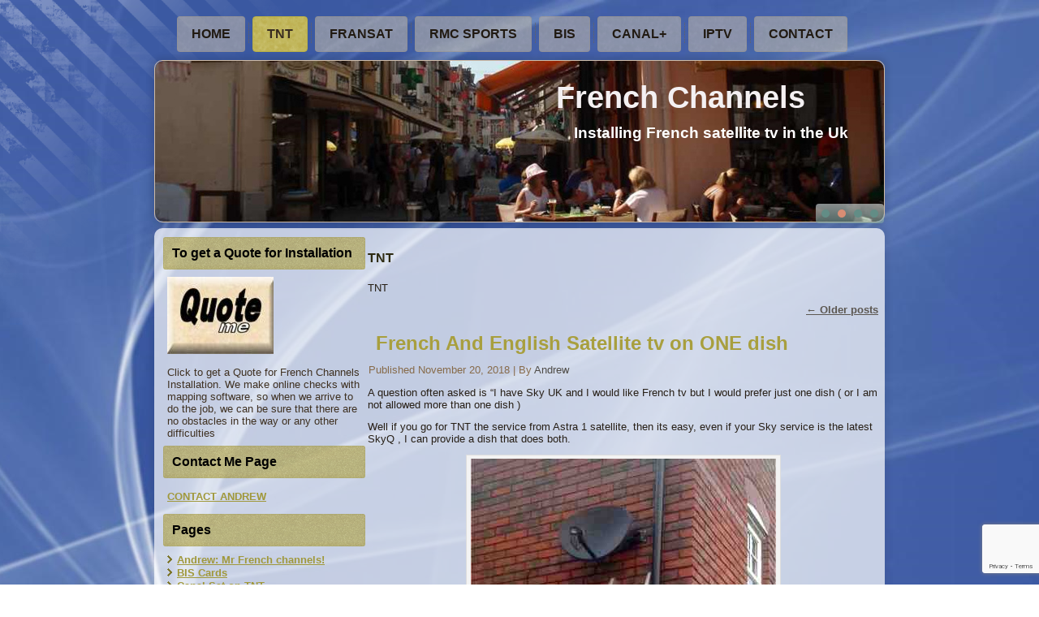

--- FILE ---
content_type: text/html; charset=UTF-8
request_url: https://frenchchannels.co.uk/category/all-categories/tnt/
body_size: 24307
content:
<!DOCTYPE html>
<html lang="en-US">
<head>
<meta charset="UTF-8" />
<title>TNT Archives - French ChannelsFrench Channels</title>
<!-- Created by Artisteer v4.0.0.58475 -->
<meta name="viewport" content="initial-scale = 1.0, maximum-scale = 1.0, user-scalable = no, width = device-width">
<!--[if lt IE 9]><script src="http://html5shiv.googlecode.com/svn/trunk/html5.js"></script><![endif]-->

<link rel="stylesheet" href="https://frenchchannels.co.uk/wp-content/themes/France4b/style.css" media="screen" />
<link rel="pingback" href="https://frenchchannels.co.uk/xmlrpc.php" />
<meta name='robots' content='index, follow, max-image-preview:large, max-snippet:-1, max-video-preview:-1' />
	<style>img:is([sizes="auto" i], [sizes^="auto," i]) { contain-intrinsic-size: 3000px 1500px }</style>
	
	<!-- This site is optimized with the Yoast SEO plugin v26.8 - https://yoast.com/product/yoast-seo-wordpress/ -->
	<link rel="canonical" href="https://frenchchannels.co.uk/category/all-categories/tnt/" />
	<link rel="next" href="https://frenchchannels.co.uk/category/all-categories/tnt/page/2/" />
	<meta property="og:locale" content="en_US" />
	<meta property="og:type" content="article" />
	<meta property="og:title" content="TNT Archives - French Channels" />
	<meta property="og:description" content="TNT" />
	<meta property="og:url" content="https://frenchchannels.co.uk/category/all-categories/tnt/" />
	<meta property="og:site_name" content="French Channels" />
	<meta name="twitter:card" content="summary_large_image" />
	<script type="application/ld+json" class="yoast-schema-graph">{"@context":"https://schema.org","@graph":[{"@type":"CollectionPage","@id":"https://frenchchannels.co.uk/category/all-categories/tnt/","url":"https://frenchchannels.co.uk/category/all-categories/tnt/","name":"TNT Archives - French Channels","isPartOf":{"@id":"https://frenchchannels.co.uk/#website"},"breadcrumb":{"@id":"https://frenchchannels.co.uk/category/all-categories/tnt/#breadcrumb"},"inLanguage":"en-US"},{"@type":"BreadcrumbList","@id":"https://frenchchannels.co.uk/category/all-categories/tnt/#breadcrumb","itemListElement":[{"@type":"ListItem","position":1,"name":"Home","item":"https://frenchchannels.co.uk/"},{"@type":"ListItem","position":2,"name":"All-Categories","item":"https://frenchchannels.co.uk/category/all-categories/"},{"@type":"ListItem","position":3,"name":"TNT"}]},{"@type":"WebSite","@id":"https://frenchchannels.co.uk/#website","url":"https://frenchchannels.co.uk/","name":"French Channels","description":"Installing French satellite tv in the Uk","potentialAction":[{"@type":"SearchAction","target":{"@type":"EntryPoint","urlTemplate":"https://frenchchannels.co.uk/?s={search_term_string}"},"query-input":{"@type":"PropertyValueSpecification","valueRequired":true,"valueName":"search_term_string"}}],"inLanguage":"en-US"}]}</script>
	<!-- / Yoast SEO plugin. -->


<link rel='dns-prefetch' href='//www.googletagmanager.com' />
<link rel='dns-prefetch' href='//pagead2.googlesyndication.com' />
<link rel="alternate" type="application/rss+xml" title="French Channels &raquo; Feed" href="https://frenchchannels.co.uk/feed/" />
<link rel="alternate" type="application/rss+xml" title="French Channels &raquo; Comments Feed" href="https://frenchchannels.co.uk/comments/feed/" />
<link rel="alternate" type="application/rss+xml" title="French Channels &raquo; TNT Category Feed" href="https://frenchchannels.co.uk/category/all-categories/tnt/feed/" />
<script type="text/javascript">
/* <![CDATA[ */
window._wpemojiSettings = {"baseUrl":"https:\/\/s.w.org\/images\/core\/emoji\/16.0.1\/72x72\/","ext":".png","svgUrl":"https:\/\/s.w.org\/images\/core\/emoji\/16.0.1\/svg\/","svgExt":".svg","source":{"concatemoji":"https:\/\/frenchchannels.co.uk\/wp-includes\/js\/wp-emoji-release.min.js?ver=6.8.3"}};
/*! This file is auto-generated */
!function(s,n){var o,i,e;function c(e){try{var t={supportTests:e,timestamp:(new Date).valueOf()};sessionStorage.setItem(o,JSON.stringify(t))}catch(e){}}function p(e,t,n){e.clearRect(0,0,e.canvas.width,e.canvas.height),e.fillText(t,0,0);var t=new Uint32Array(e.getImageData(0,0,e.canvas.width,e.canvas.height).data),a=(e.clearRect(0,0,e.canvas.width,e.canvas.height),e.fillText(n,0,0),new Uint32Array(e.getImageData(0,0,e.canvas.width,e.canvas.height).data));return t.every(function(e,t){return e===a[t]})}function u(e,t){e.clearRect(0,0,e.canvas.width,e.canvas.height),e.fillText(t,0,0);for(var n=e.getImageData(16,16,1,1),a=0;a<n.data.length;a++)if(0!==n.data[a])return!1;return!0}function f(e,t,n,a){switch(t){case"flag":return n(e,"\ud83c\udff3\ufe0f\u200d\u26a7\ufe0f","\ud83c\udff3\ufe0f\u200b\u26a7\ufe0f")?!1:!n(e,"\ud83c\udde8\ud83c\uddf6","\ud83c\udde8\u200b\ud83c\uddf6")&&!n(e,"\ud83c\udff4\udb40\udc67\udb40\udc62\udb40\udc65\udb40\udc6e\udb40\udc67\udb40\udc7f","\ud83c\udff4\u200b\udb40\udc67\u200b\udb40\udc62\u200b\udb40\udc65\u200b\udb40\udc6e\u200b\udb40\udc67\u200b\udb40\udc7f");case"emoji":return!a(e,"\ud83e\udedf")}return!1}function g(e,t,n,a){var r="undefined"!=typeof WorkerGlobalScope&&self instanceof WorkerGlobalScope?new OffscreenCanvas(300,150):s.createElement("canvas"),o=r.getContext("2d",{willReadFrequently:!0}),i=(o.textBaseline="top",o.font="600 32px Arial",{});return e.forEach(function(e){i[e]=t(o,e,n,a)}),i}function t(e){var t=s.createElement("script");t.src=e,t.defer=!0,s.head.appendChild(t)}"undefined"!=typeof Promise&&(o="wpEmojiSettingsSupports",i=["flag","emoji"],n.supports={everything:!0,everythingExceptFlag:!0},e=new Promise(function(e){s.addEventListener("DOMContentLoaded",e,{once:!0})}),new Promise(function(t){var n=function(){try{var e=JSON.parse(sessionStorage.getItem(o));if("object"==typeof e&&"number"==typeof e.timestamp&&(new Date).valueOf()<e.timestamp+604800&&"object"==typeof e.supportTests)return e.supportTests}catch(e){}return null}();if(!n){if("undefined"!=typeof Worker&&"undefined"!=typeof OffscreenCanvas&&"undefined"!=typeof URL&&URL.createObjectURL&&"undefined"!=typeof Blob)try{var e="postMessage("+g.toString()+"("+[JSON.stringify(i),f.toString(),p.toString(),u.toString()].join(",")+"));",a=new Blob([e],{type:"text/javascript"}),r=new Worker(URL.createObjectURL(a),{name:"wpTestEmojiSupports"});return void(r.onmessage=function(e){c(n=e.data),r.terminate(),t(n)})}catch(e){}c(n=g(i,f,p,u))}t(n)}).then(function(e){for(var t in e)n.supports[t]=e[t],n.supports.everything=n.supports.everything&&n.supports[t],"flag"!==t&&(n.supports.everythingExceptFlag=n.supports.everythingExceptFlag&&n.supports[t]);n.supports.everythingExceptFlag=n.supports.everythingExceptFlag&&!n.supports.flag,n.DOMReady=!1,n.readyCallback=function(){n.DOMReady=!0}}).then(function(){return e}).then(function(){var e;n.supports.everything||(n.readyCallback(),(e=n.source||{}).concatemoji?t(e.concatemoji):e.wpemoji&&e.twemoji&&(t(e.twemoji),t(e.wpemoji)))}))}((window,document),window._wpemojiSettings);
/* ]]> */
</script>

<style id='wp-emoji-styles-inline-css' type='text/css'>

	img.wp-smiley, img.emoji {
		display: inline !important;
		border: none !important;
		box-shadow: none !important;
		height: 1em !important;
		width: 1em !important;
		margin: 0 0.07em !important;
		vertical-align: -0.1em !important;
		background: none !important;
		padding: 0 !important;
	}
</style>
<link rel='stylesheet' id='wp-block-library-css' href='https://frenchchannels.co.uk/wp-includes/css/dist/block-library/style.min.css?ver=6.8.3' type='text/css' media='all' />
<style id='classic-theme-styles-inline-css' type='text/css'>
/*! This file is auto-generated */
.wp-block-button__link{color:#fff;background-color:#32373c;border-radius:9999px;box-shadow:none;text-decoration:none;padding:calc(.667em + 2px) calc(1.333em + 2px);font-size:1.125em}.wp-block-file__button{background:#32373c;color:#fff;text-decoration:none}
</style>
<style id='global-styles-inline-css' type='text/css'>
:root{--wp--preset--aspect-ratio--square: 1;--wp--preset--aspect-ratio--4-3: 4/3;--wp--preset--aspect-ratio--3-4: 3/4;--wp--preset--aspect-ratio--3-2: 3/2;--wp--preset--aspect-ratio--2-3: 2/3;--wp--preset--aspect-ratio--16-9: 16/9;--wp--preset--aspect-ratio--9-16: 9/16;--wp--preset--color--black: #000000;--wp--preset--color--cyan-bluish-gray: #abb8c3;--wp--preset--color--white: #ffffff;--wp--preset--color--pale-pink: #f78da7;--wp--preset--color--vivid-red: #cf2e2e;--wp--preset--color--luminous-vivid-orange: #ff6900;--wp--preset--color--luminous-vivid-amber: #fcb900;--wp--preset--color--light-green-cyan: #7bdcb5;--wp--preset--color--vivid-green-cyan: #00d084;--wp--preset--color--pale-cyan-blue: #8ed1fc;--wp--preset--color--vivid-cyan-blue: #0693e3;--wp--preset--color--vivid-purple: #9b51e0;--wp--preset--gradient--vivid-cyan-blue-to-vivid-purple: linear-gradient(135deg,rgba(6,147,227,1) 0%,rgb(155,81,224) 100%);--wp--preset--gradient--light-green-cyan-to-vivid-green-cyan: linear-gradient(135deg,rgb(122,220,180) 0%,rgb(0,208,130) 100%);--wp--preset--gradient--luminous-vivid-amber-to-luminous-vivid-orange: linear-gradient(135deg,rgba(252,185,0,1) 0%,rgba(255,105,0,1) 100%);--wp--preset--gradient--luminous-vivid-orange-to-vivid-red: linear-gradient(135deg,rgba(255,105,0,1) 0%,rgb(207,46,46) 100%);--wp--preset--gradient--very-light-gray-to-cyan-bluish-gray: linear-gradient(135deg,rgb(238,238,238) 0%,rgb(169,184,195) 100%);--wp--preset--gradient--cool-to-warm-spectrum: linear-gradient(135deg,rgb(74,234,220) 0%,rgb(151,120,209) 20%,rgb(207,42,186) 40%,rgb(238,44,130) 60%,rgb(251,105,98) 80%,rgb(254,248,76) 100%);--wp--preset--gradient--blush-light-purple: linear-gradient(135deg,rgb(255,206,236) 0%,rgb(152,150,240) 100%);--wp--preset--gradient--blush-bordeaux: linear-gradient(135deg,rgb(254,205,165) 0%,rgb(254,45,45) 50%,rgb(107,0,62) 100%);--wp--preset--gradient--luminous-dusk: linear-gradient(135deg,rgb(255,203,112) 0%,rgb(199,81,192) 50%,rgb(65,88,208) 100%);--wp--preset--gradient--pale-ocean: linear-gradient(135deg,rgb(255,245,203) 0%,rgb(182,227,212) 50%,rgb(51,167,181) 100%);--wp--preset--gradient--electric-grass: linear-gradient(135deg,rgb(202,248,128) 0%,rgb(113,206,126) 100%);--wp--preset--gradient--midnight: linear-gradient(135deg,rgb(2,3,129) 0%,rgb(40,116,252) 100%);--wp--preset--font-size--small: 13px;--wp--preset--font-size--medium: 20px;--wp--preset--font-size--large: 36px;--wp--preset--font-size--x-large: 42px;--wp--preset--spacing--20: 0.44rem;--wp--preset--spacing--30: 0.67rem;--wp--preset--spacing--40: 1rem;--wp--preset--spacing--50: 1.5rem;--wp--preset--spacing--60: 2.25rem;--wp--preset--spacing--70: 3.38rem;--wp--preset--spacing--80: 5.06rem;--wp--preset--shadow--natural: 6px 6px 9px rgba(0, 0, 0, 0.2);--wp--preset--shadow--deep: 12px 12px 50px rgba(0, 0, 0, 0.4);--wp--preset--shadow--sharp: 6px 6px 0px rgba(0, 0, 0, 0.2);--wp--preset--shadow--outlined: 6px 6px 0px -3px rgba(255, 255, 255, 1), 6px 6px rgba(0, 0, 0, 1);--wp--preset--shadow--crisp: 6px 6px 0px rgba(0, 0, 0, 1);}:where(.is-layout-flex){gap: 0.5em;}:where(.is-layout-grid){gap: 0.5em;}body .is-layout-flex{display: flex;}.is-layout-flex{flex-wrap: wrap;align-items: center;}.is-layout-flex > :is(*, div){margin: 0;}body .is-layout-grid{display: grid;}.is-layout-grid > :is(*, div){margin: 0;}:where(.wp-block-columns.is-layout-flex){gap: 2em;}:where(.wp-block-columns.is-layout-grid){gap: 2em;}:where(.wp-block-post-template.is-layout-flex){gap: 1.25em;}:where(.wp-block-post-template.is-layout-grid){gap: 1.25em;}.has-black-color{color: var(--wp--preset--color--black) !important;}.has-cyan-bluish-gray-color{color: var(--wp--preset--color--cyan-bluish-gray) !important;}.has-white-color{color: var(--wp--preset--color--white) !important;}.has-pale-pink-color{color: var(--wp--preset--color--pale-pink) !important;}.has-vivid-red-color{color: var(--wp--preset--color--vivid-red) !important;}.has-luminous-vivid-orange-color{color: var(--wp--preset--color--luminous-vivid-orange) !important;}.has-luminous-vivid-amber-color{color: var(--wp--preset--color--luminous-vivid-amber) !important;}.has-light-green-cyan-color{color: var(--wp--preset--color--light-green-cyan) !important;}.has-vivid-green-cyan-color{color: var(--wp--preset--color--vivid-green-cyan) !important;}.has-pale-cyan-blue-color{color: var(--wp--preset--color--pale-cyan-blue) !important;}.has-vivid-cyan-blue-color{color: var(--wp--preset--color--vivid-cyan-blue) !important;}.has-vivid-purple-color{color: var(--wp--preset--color--vivid-purple) !important;}.has-black-background-color{background-color: var(--wp--preset--color--black) !important;}.has-cyan-bluish-gray-background-color{background-color: var(--wp--preset--color--cyan-bluish-gray) !important;}.has-white-background-color{background-color: var(--wp--preset--color--white) !important;}.has-pale-pink-background-color{background-color: var(--wp--preset--color--pale-pink) !important;}.has-vivid-red-background-color{background-color: var(--wp--preset--color--vivid-red) !important;}.has-luminous-vivid-orange-background-color{background-color: var(--wp--preset--color--luminous-vivid-orange) !important;}.has-luminous-vivid-amber-background-color{background-color: var(--wp--preset--color--luminous-vivid-amber) !important;}.has-light-green-cyan-background-color{background-color: var(--wp--preset--color--light-green-cyan) !important;}.has-vivid-green-cyan-background-color{background-color: var(--wp--preset--color--vivid-green-cyan) !important;}.has-pale-cyan-blue-background-color{background-color: var(--wp--preset--color--pale-cyan-blue) !important;}.has-vivid-cyan-blue-background-color{background-color: var(--wp--preset--color--vivid-cyan-blue) !important;}.has-vivid-purple-background-color{background-color: var(--wp--preset--color--vivid-purple) !important;}.has-black-border-color{border-color: var(--wp--preset--color--black) !important;}.has-cyan-bluish-gray-border-color{border-color: var(--wp--preset--color--cyan-bluish-gray) !important;}.has-white-border-color{border-color: var(--wp--preset--color--white) !important;}.has-pale-pink-border-color{border-color: var(--wp--preset--color--pale-pink) !important;}.has-vivid-red-border-color{border-color: var(--wp--preset--color--vivid-red) !important;}.has-luminous-vivid-orange-border-color{border-color: var(--wp--preset--color--luminous-vivid-orange) !important;}.has-luminous-vivid-amber-border-color{border-color: var(--wp--preset--color--luminous-vivid-amber) !important;}.has-light-green-cyan-border-color{border-color: var(--wp--preset--color--light-green-cyan) !important;}.has-vivid-green-cyan-border-color{border-color: var(--wp--preset--color--vivid-green-cyan) !important;}.has-pale-cyan-blue-border-color{border-color: var(--wp--preset--color--pale-cyan-blue) !important;}.has-vivid-cyan-blue-border-color{border-color: var(--wp--preset--color--vivid-cyan-blue) !important;}.has-vivid-purple-border-color{border-color: var(--wp--preset--color--vivid-purple) !important;}.has-vivid-cyan-blue-to-vivid-purple-gradient-background{background: var(--wp--preset--gradient--vivid-cyan-blue-to-vivid-purple) !important;}.has-light-green-cyan-to-vivid-green-cyan-gradient-background{background: var(--wp--preset--gradient--light-green-cyan-to-vivid-green-cyan) !important;}.has-luminous-vivid-amber-to-luminous-vivid-orange-gradient-background{background: var(--wp--preset--gradient--luminous-vivid-amber-to-luminous-vivid-orange) !important;}.has-luminous-vivid-orange-to-vivid-red-gradient-background{background: var(--wp--preset--gradient--luminous-vivid-orange-to-vivid-red) !important;}.has-very-light-gray-to-cyan-bluish-gray-gradient-background{background: var(--wp--preset--gradient--very-light-gray-to-cyan-bluish-gray) !important;}.has-cool-to-warm-spectrum-gradient-background{background: var(--wp--preset--gradient--cool-to-warm-spectrum) !important;}.has-blush-light-purple-gradient-background{background: var(--wp--preset--gradient--blush-light-purple) !important;}.has-blush-bordeaux-gradient-background{background: var(--wp--preset--gradient--blush-bordeaux) !important;}.has-luminous-dusk-gradient-background{background: var(--wp--preset--gradient--luminous-dusk) !important;}.has-pale-ocean-gradient-background{background: var(--wp--preset--gradient--pale-ocean) !important;}.has-electric-grass-gradient-background{background: var(--wp--preset--gradient--electric-grass) !important;}.has-midnight-gradient-background{background: var(--wp--preset--gradient--midnight) !important;}.has-small-font-size{font-size: var(--wp--preset--font-size--small) !important;}.has-medium-font-size{font-size: var(--wp--preset--font-size--medium) !important;}.has-large-font-size{font-size: var(--wp--preset--font-size--large) !important;}.has-x-large-font-size{font-size: var(--wp--preset--font-size--x-large) !important;}
:where(.wp-block-post-template.is-layout-flex){gap: 1.25em;}:where(.wp-block-post-template.is-layout-grid){gap: 1.25em;}
:where(.wp-block-columns.is-layout-flex){gap: 2em;}:where(.wp-block-columns.is-layout-grid){gap: 2em;}
:root :where(.wp-block-pullquote){font-size: 1.5em;line-height: 1.6;}
</style>
<link rel='stylesheet' id='contact-form-7-css' href='https://frenchchannels.co.uk/wp-content/plugins/contact-form-7/includes/css/styles.css?ver=6.1.4' type='text/css' media='all' />
<!--[if lte IE 7]>
<link rel='stylesheet' id='style.ie7.css-css' href='https://frenchchannels.co.uk/wp-content/themes/France4b/style.ie7.css?ver=6.8.3' type='text/css' media='screen' />
<![endif]-->
<link rel='stylesheet' id='style.responsive.css-css' href='https://frenchchannels.co.uk/wp-content/themes/France4b/style.responsive.css?ver=6.8.3' type='text/css' media='all' />
<script type="text/javascript" src="https://frenchchannels.co.uk/wp-content/themes/France4b/jquery.js?ver=6.8.3" id="jquery-js"></script>
<script type="text/javascript" src="https://frenchchannels.co.uk/wp-content/themes/France4b/script.js?ver=6.8.3" id="script.js-js"></script>
<script type="text/javascript" src="https://frenchchannels.co.uk/wp-content/themes/France4b/script.responsive.js?ver=6.8.3" id="script.responsive.js-js"></script>
<link rel="https://api.w.org/" href="https://frenchchannels.co.uk/wp-json/" /><link rel="alternate" title="JSON" type="application/json" href="https://frenchchannels.co.uk/wp-json/wp/v2/categories/4" /><link rel="EditURI" type="application/rsd+xml" title="RSD" href="https://frenchchannels.co.uk/xmlrpc.php?rsd" />

<link rel="icon" href="IMAGES/favicons/icon_france.ico" type="image/x-icon" /> 
<link rel="shortcut icon" href="IMAGES/favicons/icon_france.ico" type="image/x-icon" />



<meta name="generator" content="Site Kit by Google 1.171.0" />
<!-- Google AdSense meta tags added by Site Kit -->
<meta name="google-adsense-platform-account" content="ca-host-pub-2644536267352236">
<meta name="google-adsense-platform-domain" content="sitekit.withgoogle.com">
<!-- End Google AdSense meta tags added by Site Kit -->
<meta name="generator" content="Elementor 3.34.4; features: additional_custom_breakpoints; settings: css_print_method-external, google_font-enabled, font_display-auto">
<script type="text/javascript" src="https://frenchchannels.co.uk/wp-content/plugins/si-captcha-for-wordpress/captcha/si_captcha.js?ver=1769903295"></script>
<!-- begin SI CAPTCHA Anti-Spam - login/register form style -->
<style type="text/css">
.si_captcha_small { width:175px; height:45px; padding-top:10px; padding-bottom:10px; }
.si_captcha_large { width:250px; height:60px; padding-top:10px; padding-bottom:10px; }
img#si_image_com { border-style:none; margin:0; padding-right:5px; float:left; }
img#si_image_reg { border-style:none; margin:0; padding-right:5px; float:left; }
img#si_image_log { border-style:none; margin:0; padding-right:5px; float:left; }
img#si_image_side_login { border-style:none; margin:0; padding-right:5px; float:left; }
img#si_image_checkout { border-style:none; margin:0; padding-right:5px; float:left; }
img#si_image_jetpack { border-style:none; margin:0; padding-right:5px; float:left; }
img#si_image_bbpress_topic { border-style:none; margin:0; padding-right:5px; float:left; }
.si_captcha_refresh { border-style:none; margin:0; vertical-align:bottom; }
div#si_captcha_input { display:block; padding-top:15px; padding-bottom:5px; }
label#si_captcha_code_label { margin:0; }
input#si_captcha_code_input { width:65px; }
p#si_captcha_code_p { clear: left; padding-top:10px; }
.si-captcha-jetpack-error { color:#DC3232; }
</style>
<!-- end SI CAPTCHA Anti-Spam - login/register form style -->
			<style>
				.e-con.e-parent:nth-of-type(n+4):not(.e-lazyloaded):not(.e-no-lazyload),
				.e-con.e-parent:nth-of-type(n+4):not(.e-lazyloaded):not(.e-no-lazyload) * {
					background-image: none !important;
				}
				@media screen and (max-height: 1024px) {
					.e-con.e-parent:nth-of-type(n+3):not(.e-lazyloaded):not(.e-no-lazyload),
					.e-con.e-parent:nth-of-type(n+3):not(.e-lazyloaded):not(.e-no-lazyload) * {
						background-image: none !important;
					}
				}
				@media screen and (max-height: 640px) {
					.e-con.e-parent:nth-of-type(n+2):not(.e-lazyloaded):not(.e-no-lazyload),
					.e-con.e-parent:nth-of-type(n+2):not(.e-lazyloaded):not(.e-no-lazyload) * {
						background-image: none !important;
					}
				}
			</style>
			
<!-- Google AdSense snippet added by Site Kit -->
<script type="text/javascript" async="async" src="https://pagead2.googlesyndication.com/pagead/js/adsbygoogle.js?client=ca-pub-8351356075283904&amp;host=ca-host-pub-2644536267352236" crossorigin="anonymous"></script>

<!-- End Google AdSense snippet added by Site Kit -->
</head>
<body class="archive category category-tnt category-4 wp-theme-France4b elementor-default elementor-kit-591">

<div id="art-main">
<nav class="art-nav clearfix">
    <div class="art-nav-inner">
    
<ul class="art-hmenu menu-60">
	<li class="menu-item-230"><a title="Home" href="https://frenchchannels.co.uk/">Home</a>
	<ul>
		<li class="menu-item-463"><a title="TV5 Monde and Subtitles" href="https://frenchchannels.co.uk/tv5-monde-and-subtitles/">TV5 Monde and Subtitles</a>
		</li>
		<li class="menu-item-681"><a title="What&#039;s on French TV Now" href="https://telepoche.fr">What&#8217;s on French TV Now</a>
		</li>
	</ul>
	</li>
	<li class="menu-item-231 active"><a title="TNT" href="https://frenchchannels.co.uk/tnt/" class="active">TNT</a>
	<ul class="active">
		<li class="menu-item-235 active"><a title="TNT posts" href="https://frenchchannels.co.uk/category/all-categories/tnt/" class="active">TNT posts</a>
		</li>
		<li class="menu-item-566"><a title="TNT PIN Code Override" href="https://frenchchannels.co.uk/tnt-pin-code-override/">TNT PIN Code Override</a>
		</li>
		<li class="menu-item-414"><a title="Humax TN5000 TNT problem solved" href="https://frenchchannels.co.uk/humax-tn5000-tnt-problem-solved/">Humax TN5000 TNT problem solved</a>
		</li>
	</ul>
	</li>
	<li class="menu-item-232"><a title="FranSat" href="https://frenchchannels.co.uk/fransat/">FranSat</a>
	<ul>
		<li class="menu-item-236"><a title="Fransat posts" href="https://frenchchannels.co.uk/category/all-categories/fransat/">Fransat posts</a>
		</li>
		<li class="menu-item-635"><a title="Multi-room French TV with Central Recording" href="https://frenchchannels.co.uk/multi-room-french-tv-with-central-recording/">Multi-room French TV with Central&hellip;</a>
		</li>
	</ul>
	</li>
	<li class="menu-item-428"><a title="RMC Sports" href="https://frenchchannels.co.uk/rmc-sports-on-fransat/">RMC Sports</a>
	</li>
	<li class="menu-item-233"><a title="BIS" href="https://frenchchannels.co.uk/bis-cards/">BIS</a>
	</li>
	<li class="menu-item-237"><a title="Canal+" href="https://frenchchannels.co.uk/canal-plus-on-tnt/">Canal+</a>
	</li>
	<li class="menu-item-548"><a title="IPTV" href="https://frenchchannels.co.uk/iptv/">IPTV</a>
	</li>
	<li class="menu-item-680"><a title="Contact" href="https://frenchchannels.co.uk/contact-me/">Contact</a>
	</li>
</ul>
 
        </div>
    </nav>

<header class="clearfix art-header">

<div class="art-slider art-slidecontainerheader">
    <div class="art-slider-inner">
<div class="art-slide-item art-slideheader0">

</div>
<div class="art-slide-item art-slideheader1">

</div>
<div class="art-slide-item art-slideheader2">

</div>
<div class="art-slide-item art-slideheader3">

</div>

    </div>
</div>


<div class="art-slidenavigator art-slidenavigatorheader">
<a href="#" class="art-slidenavigatoritem"></a><a href="#" class="art-slidenavigatoritem"></a><a href="#" class="art-slidenavigatoritem"></a><a href="#" class="art-slidenavigatoritem"></a>
</div>




    <div class="art-shapes">
		<div class="art-headline" data-left="83.52%">
    <a href="https://frenchchannels.co.uk/">French Channels</a>
</div>
		<div class="art-slogan" data-left="77.86%">Installing French satellite tv in the Uk</div>


            </div>

                
                    
</header>

<div class="art-sheet clearfix">
            <div class="art-layout-wrapper clearfix">
                <div class="art-content-layout">
                    <div class="art-content-layout-row">
                        
<div class="art-layout-cell art-sidebar1 clearfix">
<div  id="custom_html-2" class="art-block widget_text widget widget_custom_html  clearfix">
        <div class="art-blockheader">
            <div class="t">To get a Quote for Installation</div>
        </div><div class="art-blockcontent"><div class="textwidget custom-html-widget"><a href="https://satellitetveurope.co.uk/quote.html"><img loading="lazy" src="https://germanchannels.co.uk/wp-content/uploads/2011/04/quote-me.jpg" alt="quote me" width="131" height="95" class="aligncenter size-full wp-image-237" /></a>

<br>
Click to get a Quote for French Channels Installation. We make online checks with mapping software, so when we arrive to do the job, we can be sure that there are no obstacles in the way or any other difficulties</div></div>
</div><div  id="text-14" class="art-block widget widget_text  clearfix">
        <div class="art-blockheader">
            <div class="t">Contact Me Page</div>
        </div><div class="art-blockcontent">			<div class="textwidget"><p><a href="https://frenchchannels.co.uk/contact">CONTACT ANDREW</a></p>
</div>
		</div>
</div><div  id="pages-3" class="art-block widget widget_pages  clearfix">
        <div class="art-blockheader">
            <div class="t">Pages</div>
        </div><div class="art-blockcontent">
			<ul>
				<li class="page_item page-item-2"><a href="https://frenchchannels.co.uk/andrew/">Andrew: Mr French channels!</a></li>
<li class="page_item page-item-168"><a href="https://frenchchannels.co.uk/bis-cards/">BIS Cards</a></li>
<li class="page_item page-item-79"><a href="https://frenchchannels.co.uk/canal-plus-on-tnt/">Canal Sat on TNT</a></li>
<li class="page_item page-item-185"><a href="https://frenchchannels.co.uk/contact-me/">Contact Me!</a></li>
<li class="page_item page-item-50 page_item_has_children"><a href="https://frenchchannels.co.uk/fransat/">FranSat</a>
<ul class='children'>
	<li class="page_item page-item-619"><a href="https://frenchchannels.co.uk/fransat/fransat-with-technisat-receivers/">Fransat with Technisat Receivers</a></li>
</ul>
</li>
<li class="page_item page-item-303"><a href="https://frenchchannels.co.uk/fransat-hd-direct-on-your-television/">Fransat HD direct on your television</a></li>
<li class="page_item page-item-542"><a href="https://frenchchannels.co.uk/iptv/">IPTV</a></li>
<li class="page_item page-item-621"><a href="https://frenchchannels.co.uk/multi-room-french-tv-with-central-recording/">Multi-room French TV with Central Recording</a></li>
<li class="page_item page-item-309"><a href="https://frenchchannels.co.uk/pr/">PR</a></li>
<li class="page_item page-item-196"><a href="https://frenchchannels.co.uk/privacy-statement/">Privacy Statement</a></li>
<li class="page_item page-item-421"><a href="https://frenchchannels.co.uk/rmc-sports-on-fransat/">RMC Sports on Fransat</a></li>
<li class="page_item page-item-260"><a href="https://frenchchannels.co.uk/strong-srt-7402-tnt-sat-review/">Strong SRT 7402 TNT sat review</a></li>
<li class="page_item page-item-484"><a href="https://frenchchannels.co.uk/strong-tnt-fransat-receivers/">Strong TNT &#038; Fransat Receivers</a></li>
<li class="page_item page-item-191"><a href="https://frenchchannels.co.uk/terms-of-business/">Terms of Business</a></li>
<li class="page_item page-item-508"><a href="https://frenchchannels.co.uk/test/">test</a></li>
<li class="page_item page-item-74 page_item_has_children"><a href="https://frenchchannels.co.uk/tnt/">TNT</a>
<ul class='children'>
	<li class="page_item page-item-254"><a href="https://frenchchannels.co.uk/tnt/tnt-hd/">TNT HD</a></li>
</ul>
</li>
<li class="page_item page-item-563"><a href="https://frenchchannels.co.uk/tnt-pin-code-override/">TNT PIN Code Override</a></li>
			</ul>

			</div>
</div><div  id="categories-4" class="art-block widget widget_categories  clearfix">
        <div class="art-blockheader">
            <div class="t">Categories</div>
        </div><div class="art-blockcontent">
			<ul>
					<li class="cat-item cat-item-1 current-cat-parent current-cat-ancestor"><a href="https://frenchchannels.co.uk/category/all-categories/">All-Categories</a>
</li>
	<li class="cat-item cat-item-7"><a href="https://frenchchannels.co.uk/category/all-categories/bis/">BIS</a>
</li>
	<li class="cat-item cat-item-48"><a href="https://frenchchannels.co.uk/category/all-categories/canal-plus/">Canal Plus</a>
</li>
	<li class="cat-item cat-item-5"><a href="https://frenchchannels.co.uk/category/all-categories/fransat/">Fransat</a>
</li>
	<li class="cat-item cat-item-4 current-cat"><a aria-current="page" href="https://frenchchannels.co.uk/category/all-categories/tnt/">TNT</a>
</li>
			</ul>

			</div>
</div><div  id="custom_html-3" class="art-block widget_text widget widget_custom_html  clearfix">
        <div class="art-blockcontent"><div class="textwidget custom-html-widget"><script async src="//pagead2.googlesyndication.com/pagead/js/adsbygoogle.js"></script>
<!-- FCSB1 -->
<ins class="adsbygoogle"
     style="display:block"
     data-ad-client="ca-pub-8351356075283904"
     data-ad-slot="9148300007"
     data-ad-format="auto"
     data-full-width-responsive="true"></ins>
<script>
(adsbygoogle = window.adsbygoogle || []).push({});
</script></div></div>
</div><div  id="archives-3" class="art-block widget widget_archive  clearfix">
        <div class="art-blockheader">
            <div class="t">Archives</div>
        </div><div class="art-blockcontent">
			<ul>
					<li><a href='https://frenchchannels.co.uk/2024/09/'>September 2024</a></li>
	<li><a href='https://frenchchannels.co.uk/2022/11/'>November 2022</a></li>
	<li><a href='https://frenchchannels.co.uk/2022/10/'>October 2022</a></li>
	<li><a href='https://frenchchannels.co.uk/2022/09/'>September 2022</a></li>
	<li><a href='https://frenchchannels.co.uk/2022/02/'>February 2022</a></li>
	<li><a href='https://frenchchannels.co.uk/2022/01/'>January 2022</a></li>
	<li><a href='https://frenchchannels.co.uk/2020/01/'>January 2020</a></li>
	<li><a href='https://frenchchannels.co.uk/2019/08/'>August 2019</a></li>
	<li><a href='https://frenchchannels.co.uk/2019/04/'>April 2019</a></li>
	<li><a href='https://frenchchannels.co.uk/2019/03/'>March 2019</a></li>
	<li><a href='https://frenchchannels.co.uk/2019/02/'>February 2019</a></li>
	<li><a href='https://frenchchannels.co.uk/2018/12/'>December 2018</a></li>
	<li><a href='https://frenchchannels.co.uk/2018/11/'>November 2018</a></li>
	<li><a href='https://frenchchannels.co.uk/2018/09/'>September 2018</a></li>
	<li><a href='https://frenchchannels.co.uk/2018/08/'>August 2018</a></li>
	<li><a href='https://frenchchannels.co.uk/2018/03/'>March 2018</a></li>
	<li><a href='https://frenchchannels.co.uk/2017/12/'>December 2017</a></li>
	<li><a href='https://frenchchannels.co.uk/2017/11/'>November 2017</a></li>
	<li><a href='https://frenchchannels.co.uk/2016/11/'>November 2016</a></li>
	<li><a href='https://frenchchannels.co.uk/2016/06/'>June 2016</a></li>
	<li><a href='https://frenchchannels.co.uk/2016/04/'>April 2016</a></li>
	<li><a href='https://frenchchannels.co.uk/2015/12/'>December 2015</a></li>
	<li><a href='https://frenchchannels.co.uk/2014/05/'>May 2014</a></li>
	<li><a href='https://frenchchannels.co.uk/2014/03/'>March 2014</a></li>
	<li><a href='https://frenchchannels.co.uk/2013/12/'>December 2013</a></li>
	<li><a href='https://frenchchannels.co.uk/2013/08/'>August 2013</a></li>
	<li><a href='https://frenchchannels.co.uk/2013/05/'>May 2013</a></li>
	<li><a href='https://frenchchannels.co.uk/2013/04/'>April 2013</a></li>
	<li><a href='https://frenchchannels.co.uk/2013/02/'>February 2013</a></li>
	<li><a href='https://frenchchannels.co.uk/2013/01/'>January 2013</a></li>
	<li><a href='https://frenchchannels.co.uk/2012/11/'>November 2012</a></li>
	<li><a href='https://frenchchannels.co.uk/2012/07/'>July 2012</a></li>
	<li><a href='https://frenchchannels.co.uk/2012/06/'>June 2012</a></li>
	<li><a href='https://frenchchannels.co.uk/2011/09/'>September 2011</a></li>
	<li><a href='https://frenchchannels.co.uk/2011/07/'>July 2011</a></li>
	<li><a href='https://frenchchannels.co.uk/2011/06/'>June 2011</a></li>
	<li><a href='https://frenchchannels.co.uk/2011/05/'>May 2011</a></li>
	<li><a href='https://frenchchannels.co.uk/2010/05/'>May 2010</a></li>
	<li><a href='https://frenchchannels.co.uk/2010/04/'>April 2010</a></li>
	<li><a href='https://frenchchannels.co.uk/2009/05/'>May 2009</a></li>
			</ul>

			</div>
</div><div  id="custom_html-4" class="art-block widget_text widget widget_custom_html  clearfix">
        <div class="art-blockcontent"><div class="textwidget custom-html-widget"><script type="text/javascript" src="https://powerhouseaffiliate.com/secure/b/75785b376479/dendrite"></script></div></div>
</div>


                        </div>                        <div class="art-layout-cell art-content clearfix">
							<article class="art-post art-article  breadcrumbs">
                                                                                                <div class="art-postcontent clearfix"><h4>TNT</h4><p>TNT</p>
</div>
                                                </article>
		<article class="art-post art-article ">
                                                                                                <div class="art-postcontent clearfix"><div class="navigation">
	<div class="alignleft"></div>
	<div class="alignright"><a href="https://frenchchannels.co.uk/category/all-categories/tnt/page/2/" ><span class="meta-nav">&larr;</span> Older posts</a></div>
 </div></div>
                                                </article>
		<article id="post-436"  class="art-post art-article  post-436 post type-post status-publish format-standard hentry category-tnt">
                                <h1 class="art-postheader"><a href="https://frenchchannels.co.uk/french-and-english-satellite-tv-on-one-dish/" rel="bookmark" title="French And English Satellite tv on ONE dish">French And English Satellite tv on ONE dish</a></h1>                                                <div class="art-postheadericons art-metadata-icons"><span class="art-postdateicon"><span class="date">Published</span> <span class="entry-date" title="12:15 pm">November 20, 2018</span></span> | <span class="art-postauthoricon"><span class="author">By</span> <span class="author vcard"><a class="url fn n" href="https://frenchchannels.co.uk/author/admin/" title="View all posts by Andrew">Andrew</a></span></span></div>                <div class="art-postcontent clearfix"><p>A question often asked is &#8220;I have Sky UK and I would like French tv but I would prefer just one dish ( or I am not allowed more than one dish )</p>
<p>Well if you go for TNT the service from Astra 1 satellite, then its easy, even if your Sky service is the latest SkyQ , I can provide a dish that does both.</p>
<div id="attachment_437" style="width: 386px" class="wp-caption aligncenter"><img fetchpriority="high" fetchpriority="high" decoding="async" aria-describedby="caption-attachment-437" class="wp-image-437 size-full" src="https://frenchchannels.co.uk/wp-content/uploads/2018/11/SkyDish.jpg" alt="Original Sky Dish ( Sky, Sky+ , or SkyQ )" width="376" height="251" srcset="https://frenchchannels.co.uk/wp-content/uploads/2018/11/SkyDish.jpg 376w, https://frenchchannels.co.uk/wp-content/uploads/2018/11/SkyDish-300x200.jpg 300w" sizes="(max-width: 376px) 100vw, 376px" /><p id="caption-attachment-437" class="wp-caption-text">Original Sky Dish ( Sky, Sky+ , or SkyQ )</p></div>
<div id="attachment_438" style="width: 386px" class="wp-caption aligncenter"><img decoding="async" aria-describedby="caption-attachment-438" class="wp-image-438 size-full" src="https://frenchchannels.co.uk/wp-content/uploads/2018/11/Combi-dish.jpg" alt="Replacement dish for UK ( Sky or Freesat ) AND TNT France" width="376" height="290" srcset="https://frenchchannels.co.uk/wp-content/uploads/2018/11/Combi-dish.jpg 376w, https://frenchchannels.co.uk/wp-content/uploads/2018/11/Combi-dish-300x231.jpg 300w" sizes="(max-width: 376px) 100vw, 376px" /><p id="caption-attachment-438" class="wp-caption-text">Replacement dish for UK ( Sky or Freesat ) AND TNT France</p></div>
<p>To order or Inquire, please use the Quote Button in the sidebar and mention &#8220;one dish&#8221; in the comments/requirements box</p>
</div>
                                <div class="art-postfootericons art-metadata-icons"><span class="art-postcategoryicon"><span class="categories">Posted in</span> <a href="https://frenchchannels.co.uk/category/all-categories/tnt/" rel="category tag">TNT</a></span> | <span class="art-postcommentsicon"><a href="https://frenchchannels.co.uk/french-and-english-satellite-tv-on-one-dish/#comments">3 Comments</a></span></div>                </article>
		<article id="post-411"  class="art-post art-article  post-411 post type-post status-publish format-standard hentry category-tnt">
                                <h1 class="art-postheader"><a href="https://frenchchannels.co.uk/humax-tn5000-tnt-problem-solved/" rel="bookmark" title="Humax TN5000 TNT problem solved">Humax TN5000 TNT problem solved</a></h1>                                                <div class="art-postheadericons art-metadata-icons"><span class="art-postdateicon"><span class="date">Published</span> <span class="entry-date" title="9:42 am">September 10, 2018</span></span> | <span class="art-postauthoricon"><span class="author">By</span> <span class="author vcard"><a class="url fn n" href="https://frenchchannels.co.uk/author/admin/" title="View all posts by Andrew">Andrew</a></span></span></div>                <div class="art-postcontent clearfix"><div>This ONLY applies to customers having the popular TNT Humax model,&nbsp;TN5000HD.</div>
<div>&nbsp;</div>
<div><img decoding="async" class="aligncenter size-full wp-image-412" src="https://frenchchannels.co.uk/wp-content/uploads/2018/09/HumaxHD1.jpg" alt="" width="429" height="179" srcset="https://frenchchannels.co.uk/wp-content/uploads/2018/09/HumaxHD1.jpg 429w, https://frenchchannels.co.uk/wp-content/uploads/2018/09/HumaxHD1-300x125.jpg 300w" sizes="(max-width: 429px) 100vw, 429px" /></div>
<div>&nbsp;</div>
<div>Usually TNT boxes are updated over the satellite without issue, but this time the changes to the card required the Humax team to prepare a special update. The following message on their site explains&#8230;</div>
<div>&nbsp;</div>
<div>&nbsp;</div>
<div>Chère cliente, Cher client,<br />
Suite à une mise à jour vous avez perdu les signaux de votre décodeur TN5000HD. Afin de pouvoir récupérer la personnalisation et par conséquent les signaux, merci d’allumer décodeur et téléviseur, et rester sur la chaine 7 ARTE durant 30 minutes.<br />
Merci de nous excuser pour la gêne occasionnée.</div>
<div>&nbsp;</div>
<div>on the website:&nbsp;<a href="https://fr.humaxdigital.com/" target="_blank" rel="nofollow noopener noreferrer">https://fr.humaxdigital.com/</a></div>
<div>&nbsp;</div>
<div>Which translates as follows:</div>
<div>Dear Client</div>
<div>Following an update, you have lost signal to your TN5000HD. In order to retrieve the settings and therefore the signal, please switch on the receiver and the tv, and leave it on channel 7 Arte for 30 minutes</div>
<div>&nbsp;</div>
<div>My&nbsp; thanks to Benoit for finding this and letting me know.</div>
<div>&nbsp;</div>
<div>RECENT CHANNEL UPDATE PROBLEM</div>
<div>&nbsp;</div>
<div>In June or July 2019 an update left some Humax receivers with incomplete channel lists, mainly TF1 is the channel affected,&nbsp; to correct this go through the transponder list and update the main 2 frequencies</div>
<div>&nbsp;</div>
<div>11856&nbsp; and 12404</div>
<div>&nbsp;</div>
<div>they need to be symbol rate 29700, S2 ( HD ) modulation 8PSK FEC 2/3</div>
<div>&nbsp;</div>
<div>Once corrected do a&nbsp; retune ( Manual ) and your list should be returned to normal.&nbsp;</div>
<div>&nbsp;</div>
<div>You can also update the BAT transponders in the system&nbsp; menu &#8211; same outcome.</div>
</div>
                                <div class="art-postfootericons art-metadata-icons"><span class="art-postcategoryicon"><span class="categories">Posted in</span> <a href="https://frenchchannels.co.uk/category/all-categories/tnt/" rel="category tag">TNT</a></span> | <span class="art-postcommentsicon"><a href="https://frenchchannels.co.uk/humax-tn5000-tnt-problem-solved/#respond">Leave a comment</a></span></div>                </article>
		<article id="post-405"  class="art-post art-article  post-405 post type-post status-publish format-standard hentry category-fransat category-tnt">
                                <h1 class="art-postheader"><a href="https://frenchchannels.co.uk/bein-sport-update/" rel="bookmark" title="BeIN Sport Update">BeIN Sport Update</a></h1>                                                <div class="art-postheadericons art-metadata-icons"><span class="art-postdateicon"><span class="date">Published</span> <span class="entry-date" title="8:41 pm">August 20, 2018</span></span> | <span class="art-postauthoricon"><span class="author">By</span> <span class="author vcard"><a class="url fn n" href="https://frenchchannels.co.uk/author/admin/" title="View all posts by Andrew">Andrew</a></span></span></div>                <div class="art-postcontent clearfix"><p>If you currently have BeIN sport with your Fransat pack, it is important to upgrade your software NOW! This should be done before the end of April 2018.</p>
<p>&nbsp;</p>
<p><img loading="lazy" loading="lazy" decoding="async" class="aligncenter size-full wp-image-366" src="https://frenchchannels.co.uk/wp-content/uploads/2018/04/BeINsport.jpg" alt="" width="246" height="216" /></p>
<p>The request email from Fransat reads:</p>
<p><em><span style="color: #0000ff;">In order to fight even more efficiently against piracy, beIN Sport decided to pair cards to receivers or CAMS, while upgrading to high secure CW64bits.</span></em></p>
<p><em><span style="color: #0000ff;">By the end of april 2018, we’ll have to confirm the Chipset ID of the equipment used with the smart card. This information has to come along the brand and model of the receiver or module.</span></em></p>
<p><em><span style="color: #0000ff;">The Chipset can be found on the backside of the modules (Neotion &amp; Smit), or for fransat receivers, by consulting the corresponding menu.</span></em></p>
<p><em><span style="color: #0000ff;">How to get the chipset_id ?</span></em></p>
<p><em><span style="color: #0000ff;">1. If you have a Viaccess Secure (Neotion or SMIT) module, the chipset number can be found on the back label</span></em><br />
<em><span style="color: #0000ff;"> neotion chipset</span></em></p>
<p><em><span style="color: #0000ff;">2. If you have a FRANSAT receiver, the information is usually in the menu &#8220;information on the receiver&#8221; or &#8220;Via Eutelsat&#8221; or &#8220;smart card, then identification STB&#8221;</span></em></p>
<p><em><span style="color: #0000ff;">Please reply directly to this email and complete the 3 following fields:</span></em></p>
<p><em><span style="color: #0000ff;">S/N beIN SPORTS</span></em></p>
<p><em><span style="color: #0000ff;">Chipset ID</span></em></p>
<p><em><span style="color: #0000ff;">Trade mark</span></em></p>
<p><em><span style="color: #0000ff;">Model</span> </em></p>
</div>
                                <div class="art-postfootericons art-metadata-icons"><span class="art-postcategoryicon"><span class="categories">Posted in</span> <a href="https://frenchchannels.co.uk/category/all-categories/fransat/" rel="category tag">Fransat</a>, <a href="https://frenchchannels.co.uk/category/all-categories/tnt/" rel="category tag">TNT</a></span> | <span class="art-postcommentsicon"><a href="https://frenchchannels.co.uk/bein-sport-update/#respond">Leave a comment</a></span></div>                </article>
		<article id="post-356"  class="art-post art-article  post-356 post type-post status-publish format-standard hentry category-canal-plus category-tnt">
                                <h1 class="art-postheader"><a href="https://frenchchannels.co.uk/tf1-channel-to-cease-broadcasting-on-tnt-due-to-break-down-in-fees-agreement/" rel="bookmark" title="TF1 Channel to cease broadcasting on TNT due to break down in fees Agreement">TF1 Channel to cease broadcasting on TNT due to break down in fees Agreement</a></h1>                                                <div class="art-postheadericons art-metadata-icons"><span class="art-postdateicon"><span class="date">Published</span> <span class="entry-date" title="12:26 pm">March 2, 2018</span></span> | <span class="art-postauthoricon"><span class="author">By</span> <span class="author vcard"><a class="url fn n" href="https://frenchchannels.co.uk/author/admin/" title="View all posts by Andrew">Andrew</a></span></span></div>                <div class="art-postcontent clearfix"><p>After 18 months of talks to agree fees, between TF1 and Canal+ , a stalemate has been reached and Canal+ will now cease to carry ie broadcast the TF1 channel.</p>
<p>TNT sat and Canalsat are both affected, so don&#8217;t worry, your receiver and card is not at fault.</p>
<p><img loading="lazy" loading="lazy" decoding="async" class="aligncenter size-full wp-image-357" src="https://frenchchannels.co.uk/wp-content/uploads/2018/03/TF1.jpg" alt="" width="495" height="235" srcset="https://frenchchannels.co.uk/wp-content/uploads/2018/03/TF1.jpg 495w, https://frenchchannels.co.uk/wp-content/uploads/2018/03/TF1-300x142.jpg 300w" sizes="(max-width: 495px) 100vw, 495px" /></p>
<p>In a press release Canal+ announced &#8220;it was terminating the distribution of the TF1 group’s channels because it could not reach a commercial agreement with the group, whose “unreasonable and unfounded financial requirements”</p>
<p>The TF1 group includes the channels TF1, TMC, TFX, TF1 Séries Films, LCI and their associated services, so expect that these channels will not be back on air until an agreement is reached.</p>
<p>Previously the TF1 group provided the services free, but now want to charge a fee. Canal plus is refusing to pay their fees and it has sued the TF1 Group before the Paris Commercial Court to contest its claims. In 2017 it  filed an appeal with the Conseil d’État against the CSA’s decision to simplify the renewal of the TF1 agreement that the latter had announced its intention to change  its method of financing.</p>
<p>TF1 is accused of abusing its power, it was granted the national frequencies and  number one slot in French tv public domain and extensions for all its other channels. Plus as it enjoys these benefits and has regulatory advantages specific to free channels re the broadcasting of big sporting events for example the Football world cup. Canal Plus are contending that it is the viewers who will suffer under this unreasonable demand.</p>
<p>Update 9th March:</p>
<p>The French ministry of culture has demanded that Canal+  resume its distribution of TF1 by TNT satellite as there are at least  one and a half million French households which can only view  the channel by satellite.</p>
<p>Viewers in France who receive via aerial ( terrestrial )  meanwhile have seen TF1 move from its regular no1  channel to number 51 as standby frequencies are brought in to fill demand while the broadcasters fight it out.</p>
<p>&nbsp;</p>
<p>&nbsp;</p>
<p>&nbsp;</p>
</div>
                                <div class="art-postfootericons art-metadata-icons"><span class="art-postcategoryicon"><span class="categories">Posted in</span> <a href="https://frenchchannels.co.uk/category/all-categories/canal-plus/" rel="category tag">Canal Plus</a>, <a href="https://frenchchannels.co.uk/category/all-categories/tnt/" rel="category tag">TNT</a></span> | <span class="art-postcommentsicon"><a href="https://frenchchannels.co.uk/tf1-channel-to-cease-broadcasting-on-tnt-due-to-break-down-in-fees-agreement/#respond">Leave a comment</a></span></div>                </article>
		<article id="post-289"  class="art-post art-article  post-289 post type-post status-publish format-standard hentry category-bis category-fransat category-tnt">
                                <h1 class="art-postheader"><a href="https://frenchchannels.co.uk/hd-french-television-by-satellite-tnt-fransat-and-bis-update/" rel="bookmark" title="HD French television by satellite TNT Fransat and BIS update">HD French television by satellite TNT Fransat and BIS update</a></h1>                                                <div class="art-postheadericons art-metadata-icons"><span class="art-postdateicon"><span class="date">Published</span> <span class="entry-date" title="6:32 pm">June 20, 2016</span></span> | <span class="art-postauthoricon"><span class="author">By</span> <span class="author vcard"><a class="url fn n" href="https://frenchchannels.co.uk/author/admin/" title="View all posts by Andrew">Andrew</a></span></span></div>                <div class="art-postcontent clearfix"><p>&nbsp;</p>
<p>&nbsp;</p>
<p>So here we are in June 2016 and past the big shift to HD in French broadcasting.  BIS, Fransat and TNT now have a full line up of all the main channels , in HD quality.</p>
<p><a href="https://frenchchannels.co.uk/wp-content/uploads/2016/06/tnt.jpg"><img loading="lazy" loading="lazy" decoding="async" class="alignleft wp-image-292 size-full" src="https://frenchchannels.co.uk/wp-content/uploads/2016/06/tnt.jpg" alt="tnt" width="300" height="167" /></a> <a href="https://frenchchannels.co.uk/wp-content/uploads/2016/06/fransat.jpg"><img loading="lazy" loading="lazy" decoding="async" class="alignnone wp-image-291 size-full" src="https://frenchchannels.co.uk/wp-content/uploads/2016/06/fransat.jpg" alt="fransat" width="300" height="157" /></a> <a href="https://frenchchannels.co.uk/wp-content/uploads/2016/06/BIS.jpg"><img loading="lazy" loading="lazy" decoding="async" class="alignright wp-image-290 size-full" src="https://frenchchannels.co.uk/wp-content/uploads/2016/06/BIS.jpg" alt="BIS" width="222" height="190" /></a></p>
<p>There was a lot of on screen messages shown to warn viewers , but still many didn’t get the importance of it all, until the big “switch off” was upon us, on 25<sup>th</sup> May and they were left with blank screens. Some HD receivers ran out of stock but not many, all in all a pretty smooth operation. BIS were the last to go through these changes, giving their subscribers time to buy CAMS capable of the new “viaccess secure” encryption. At least it was done in stages, with just a couple of channels going for the new standard  first, then everyone could see whether the change would affect them ( with the older receivers and cams ) and then changing all BIS channels over to the new system.</p>
<p>The prices for Fransat HD receivers in particular had come down to very manageable amounts by the time the changeover was about to happen. Strong in particular, a very popular brand, making both TNT and Fransat HD models were available at a good price. All new HD receivers for TNT and Fransat from me are supplied with a new card by the way, don’t try to use your old card!  Similarly avoid buying on Amazon . fr unless you know for sure that it comes with a card, some don’t and you will quickly find that Fransat cards are not available for sale anywhere.</p>
<p>One major advantage of the HD mpeg4 format is the ease of making recordings, all products now have the USB socket, almost all PC type USB powered “ portable” style drives can be used to make recordings, by nothing more than plugging in a USB drive. Some TNT boxes I have noted, require that the format is changed, the old FAT32 format is still the de facto standard, with all French boxes, so if your drive came with a more recent file structure on it, like NTFS, be prepared to have to reformat. On most receivers however this is now trivial, there will be a formatting procedure somewhere in the menu. On older boxes, you had to first use a PC, to change this to FAT and that was not easy as PCs have long since abandoned this option. I still have a download available for anyone wanting it, on the main website. (  http://satellitetveurope.co.uk/HDD.html ) download the GUIFormat.exe file.</p>
<p>As new receivers have come onto the market, the number which are net capable is increasing. Be certain that it is set up correctly though,  for example the Aston Maya Fransat model will continually try to search and put up on screen any WiFi network it sees, unless it is set up from scratch ( first installation ) . This can be very annoying as it prevents you watching anything. If you do not want any of the online services, then skip this step when first setting up the box.</p>
<div id="attachment_268" style="width: 460px" class="wp-caption aligncenter"><img loading="lazy" loading="lazy" decoding="async" aria-describedby="caption-attachment-268" class="wp-image-268 size-full" src="https://frenchchannels.co.uk/wp-content/uploads/2011/05/Strong-7405_450.jpg" alt="Strong 7405_450" width="450" height="144" srcset="https://frenchchannels.co.uk/wp-content/uploads/2011/05/Strong-7405_450.jpg 450w, https://frenchchannels.co.uk/wp-content/uploads/2011/05/Strong-7405_450-300x96.jpg 300w" sizes="(max-width: 450px) 100vw, 450px" /><p id="caption-attachment-268" class="wp-caption-text">Latest Strong 7405 HD Fransat ( TNT model 7404 ) with card Available here at £144 incl post .             <a href="http://&lt;a href=&quot;mailto:info@satellitetveurope.co.uk?subject=Strong HD receivers&quot;&gt;Click to email me&lt;/a&gt;"> Click to email and order</a></p></div>
<p>Overall the most noticeable thing about the latest French receivers , is the much better reliability, far fewer returns than with the older SD (standard definition) boxes. The driving force behind this is probably the Korean and Taiwanese giants who produce the major part of the entertainment electronics segment , available today. Their complete dominance of the market has driven standards up. A look at worldwide patents in electronics will quickly show how these once poor quality copycat product manufacturers have now turned the tables with innovation and top design. Have you got a Samsung phone in your pocket or an LG tv on your wall? South Korea many years ago made a mad dash for the top, by introducing a country wide 100Mbs internet system, when at the time we in England were only just seeing the change from dial up!  Hey if anyone from Virgin is reading this, why is my so called 50mbs internet only capable of 1.7mbs after 4pm?</p>
<p>For those just receiving the free to air channels on the Atlantic bird 3 ( new name Eutelsat 5W ) satellite, there was a surprise in store. For many years, mirroring the old channel line up on the analogue transmissions, France 2,3 and 5 were free. Now, with the new HD channels, it is France 2,3 and 4 that are available free , plus one or two freebies like BFM , Dici tv, TV5 Monde , GrandLille tv, TV8Mont Blanc , KTO and Vosges and France Ô with its Caribbean programming is still there too. Why there was this changeover is not clear. France5 is available only with TNT, Fransat or Canal Plus but not with the FTA receivers.  If you need to check the frequencies here is a useful link:</p>
<p><a href="https://en.kingofsat.net/freqs.php?&amp;b=86&amp;pos=5W&amp;standard=All&amp;ordre=freq&amp;filtre=Clear&amp;cl=fra">https://en.kingofsat.net/freqs.php?&amp;b=86&amp;pos=5W&amp;standard=All&amp;ordre=freq&amp;filtre=Clear&amp;cl=fra</a></p>
<p>&nbsp;</p>
<p><a tabindex="-1" href="https://en.kingofsat.net/freqs.php?&amp;b=86&amp;pos=5W&amp;standard=All&amp;ordre=freq&amp;filtre=Clear&amp;cl=fra" target="_blank" rel="noopener">en.kingofsat.net/freqs.php</a></p>
<p>&nbsp;</p>
<p>&nbsp;</p>
</div>
                                <div class="art-postfootericons art-metadata-icons"><span class="art-postcategoryicon"><span class="categories">Posted in</span> <a href="https://frenchchannels.co.uk/category/all-categories/bis/" rel="category tag">BIS</a>, <a href="https://frenchchannels.co.uk/category/all-categories/fransat/" rel="category tag">Fransat</a>, <a href="https://frenchchannels.co.uk/category/all-categories/tnt/" rel="category tag">TNT</a></span> | <span class="art-postcommentsicon"><a href="https://frenchchannels.co.uk/hd-french-television-by-satellite-tnt-fransat-and-bis-update/#respond">Leave a comment</a></span></div>                </article>
		<article id="post-285"  class="art-post art-article  post-285 post type-post status-publish format-standard hentry category-fransat category-tnt">
                                <h1 class="art-postheader"><a href="https://frenchchannels.co.uk/got-a-french-hd-box-but-still-no-channels-and-message-to-update-to-hd/" rel="bookmark" title="Got a French HD box but still no channels and message to update to HD">Got a French HD box but still no channels and message to update to HD</a></h1>                                                <div class="art-postheadericons art-metadata-icons"><span class="art-postdateicon"><span class="date">Published</span> <span class="entry-date" title="8:08 am">April 30, 2016</span></span> | <span class="art-postauthoricon"><span class="author">By</span> <span class="author vcard"><a class="url fn n" href="https://frenchchannels.co.uk/author/admin/" title="View all posts by Andrew">Andrew</a></span></span></div>                <div class="art-postcontent clearfix"><p>I have had a couple of phone calls about this. The user already has a proper HD TNT or Fransat receiver and card, but is receiving the onscreen message &#8221; please update your receiver to an  HD model, to continue viewing after the 25th April &#8221;</p>
<p><img loading="lazy" loading="lazy" decoding="async" class="aligncenter wp-image-286 size-full" src="https://frenchchannels.co.uk/wp-content/uploads/2016/04/non-TV.jpg" alt="non TV" width="171" height="162" /></p>
<p>This is possibly because the new receiver was installed with the SD Fransat or SD TNT bouquet of channels. If you have ever installed one, it is the very last option to choose, before it starts working properly. It is easy to overlook and there is no way to tell which bouquet has been used, after the installation is complete, as up to the 25th April, the channels worked as  normal.</p>
<p>The solution is fairly simple, to reinstall completely. Choose &#8220;factory reset&#8221; or &#8221; first time install&#8221; option in the SYSTEM menu ( these are fairly similar on both TNT and Fransat , throughout the different makes and models that are available. It will then show the first time installation menu, where you can choose install language, tuning&#8230;&#8230;&#8230;.. right through to the bouquet choice.</p>
<p>It looks like the software now takes care of the correct choice, I installed a Fransat box yesterday 29th April and this last choice no longer has to be made, the box automatically chose HD without any input from me</p>
</div>
                                <div class="art-postfootericons art-metadata-icons"><span class="art-postcategoryicon"><span class="categories">Posted in</span> <a href="https://frenchchannels.co.uk/category/all-categories/fransat/" rel="category tag">Fransat</a>, <a href="https://frenchchannels.co.uk/category/all-categories/tnt/" rel="category tag">TNT</a></span> | <span class="art-postcommentsicon"><a href="https://frenchchannels.co.uk/got-a-french-hd-box-but-still-no-channels-and-message-to-update-to-hd/#respond">Leave a comment</a></span></div>                </article>
		<article id="post-276"  class="art-post art-article  post-276 post type-post status-publish format-standard hentry category-all-categories category-fransat category-tnt">
                                <h1 class="art-postheader"><a href="https://frenchchannels.co.uk/get-your-new-hd-tnt-or-fransat-box-before-25th-april/" rel="bookmark" title="Get your new HD TNT or Fransat box before 25th April">Get your new HD TNT or Fransat box before 25th April</a></h1>                                                <div class="art-postheadericons art-metadata-icons"><span class="art-postdateicon"><span class="date">Published</span> <span class="entry-date" title="1:47 pm">April 5, 2016</span></span> | <span class="art-postauthoricon"><span class="author">By</span> <span class="author vcard"><a class="url fn n" href="https://frenchchannels.co.uk/author/admin/" title="View all posts by Andrew">Andrew</a></span></span></div>                <div class="art-postcontent clearfix"><p>To buy a new HD TNT or Fransat box made by Strong £ 144.oo including post,  send an <a href="mailto:info@satellitetveurope.co.uk">email</a> for payment options to <a href="mailto:info@satellitetveurope.co.uk">info@satellitetveurope.co.uk </a></p>
<p>&nbsp;</p>
<p><img loading="lazy" loading="lazy" decoding="async" class="alignleft wp-image-277 size-full" src="https://frenchchannels.co.uk/wp-content/uploads/2016/04/TNTFransatLogo.jpg" alt="TNTFransatLogo" width="173" height="43" /></p>
<div id="attachment_264" style="width: 410px" class="wp-caption alignright"><img loading="lazy" loading="lazy" decoding="async" aria-describedby="caption-attachment-264" class="wp-image-264 size-full" src="https://frenchchannels.co.uk/wp-content/uploads/2015/09/Strong-SRT7402_card_400.jpg" alt="Strong SRT7402_card_400" width="400" height="305" srcset="https://frenchchannels.co.uk/wp-content/uploads/2015/09/Strong-SRT7402_card_400.jpg 400w, https://frenchchannels.co.uk/wp-content/uploads/2015/09/Strong-SRT7402_card_400-300x229.jpg 300w" sizes="(max-width: 400px) 100vw, 400px" /><p id="caption-attachment-264" class="wp-caption-text">The Strong TNT and Fransat boxes are compact and the card is inserted behind the front right flap</p></div>
</div>
                                <div class="art-postfootericons art-metadata-icons"><span class="art-postcategoryicon"><span class="categories">Posted in</span> <a href="https://frenchchannels.co.uk/category/all-categories/" rel="category tag">All-Categories</a>, <a href="https://frenchchannels.co.uk/category/all-categories/fransat/" rel="category tag">Fransat</a>, <a href="https://frenchchannels.co.uk/category/all-categories/tnt/" rel="category tag">TNT</a></span> | <span class="art-postcommentsicon"><a href="https://frenchchannels.co.uk/get-your-new-hd-tnt-or-fransat-box-before-25th-april/#respond">Leave a comment</a></span></div>                </article>
		<article id="post-272"  class="art-post art-article  post-272 post type-post status-publish format-standard hentry category-all-categories category-fransat category-tnt">
                                <h1 class="art-postheader"><a href="https://frenchchannels.co.uk/french-satellite-goes-all-hd-in-april-2016/" rel="bookmark" title="French Satellite goes All HD in April 2016">French Satellite goes All HD in April 2016</a></h1>                                                <div class="art-postheadericons art-metadata-icons"><span class="art-postdateicon"><span class="date">Published</span> <span class="entry-date" title="10:24 am">December 3, 2015</span></span> | <span class="art-postauthoricon"><span class="author">By</span> <span class="author vcard"><a class="url fn n" href="https://frenchchannels.co.uk/author/admin/" title="View all posts by Andrew">Andrew</a></span></span></div>                <div class="art-postcontent clearfix"><p>In April 2016 all TNT and Fransat broadcasts will be in MPEG4 standard . Completion date is set to 25th April, so make sure you are up to date before then.</p>
<p>This means you will need an  HD receiver to carry on watching your TNT or Fransat channels. Those of you with my Free channel packages using the Multi lnb dishes will be unaffected.</p>
<div id="attachment_269" style="width: 460px" class="wp-caption aligncenter"><a href="https://frenchchannels.co.uk/wp-content/uploads/2011/05/Strong-n-Card_450.jpg"><img loading="lazy" loading="lazy" decoding="async" aria-describedby="caption-attachment-269" class="wp-image-269 size-full" src="https://frenchchannels.co.uk/wp-content/uploads/2011/05/Strong-n-Card_450.jpg" alt="Strong n Card_450" width="450" height="338" srcset="https://frenchchannels.co.uk/wp-content/uploads/2011/05/Strong-n-Card_450.jpg 450w, https://frenchchannels.co.uk/wp-content/uploads/2011/05/Strong-n-Card_450-300x225.jpg 300w" sizes="(max-width: 450px) 100vw, 450px" /></a><p id="caption-attachment-269" class="wp-caption-text">Strong HD TNT and Fransat receivers &#8211; recommended</p></div>
<p>&nbsp;</p>
<p><span style="color: #3366ff;"><em>I don&#8217;t know if my box is HD?</em></span></p>
<ol>
<li>If there is no HDMI tv socket on the back, it will be SD and you need a new box</li>
<li>Turn to TF1  &#8211; If the TF1 logo is  on the RIGHT side of the screen , it is already in HD. If not, you need to purchase a new HD box.</li>
</ol>
<p><span style="color: #3366ff;"><em>Will the dish need changing?</em></span></p>
<p>No the dish needs no attention, as long as you have a good signal ,it will work with the new HD Mpeg4 boxes.</p>
<p><em><span style="color: #3366ff;">My TV is the old &#8220;standard definition&#8221; will I be able to watch after the change over?</span></em></p>
<p>YES all of the HD boxes I supply have the SD scart socket as well as the new HDMI socket for the televisions</p>
<p><span style="color: #3366ff;"><em>Which Channels  are Affected?</em></span></p>
<p>All 25 National channels will change to Mpeg4 / HD</p>
<p><span style="color: #3366ff;"><em>How can I order  a new box?</em></span></p>
<p>Use the contact me form &#8211; tell me if you require TNT or Fransat and i&#8217;ll send you a list of the current best receivers and prices including postage. You can pay online. Your box will be sent out directly.</p>
<p><em><span style="color: #3366ff;">I&#8217;m not technical &#8211; How will I set up my new box?</span></em></p>
<p>Don&#8217;t worry, in 99% of cases, you simply switch it on and follow the on-screen prompts. For most viewers the default answer will get you back up and viewing perfectly. I will provide any help you need by email or phone.</p>
</div>
                                <div class="art-postfootericons art-metadata-icons"><span class="art-postcategoryicon"><span class="categories">Posted in</span> <a href="https://frenchchannels.co.uk/category/all-categories/" rel="category tag">All-Categories</a>, <a href="https://frenchchannels.co.uk/category/all-categories/fransat/" rel="category tag">Fransat</a>, <a href="https://frenchchannels.co.uk/category/all-categories/tnt/" rel="category tag">TNT</a></span> | <span class="art-postcommentsicon"><a href="https://frenchchannels.co.uk/french-satellite-goes-all-hd-in-april-2016/#comments">8 Comments</a></span></div>                </article>
		<article id="post-245"  class="art-post art-article  post-245 post type-post status-publish format-standard hentry category-tnt">
                                <h1 class="art-postheader"><a href="https://frenchchannels.co.uk/problems-with-tnt-boxes/" rel="bookmark" title="Problems with TNT boxes">Problems with TNT boxes</a></h1>                                                <div class="art-postheadericons art-metadata-icons"><span class="art-postdateicon"><span class="date">Published</span> <span class="entry-date" title="6:34 pm">December 10, 2013</span></span> | <span class="art-postauthoricon"><span class="author">By</span> <span class="author vcard"><a class="url fn n" href="https://frenchchannels.co.uk/author/admin/" title="View all posts by Andrew">Andrew</a></span></span></div>                <div class="art-postcontent clearfix"><p>Over the last few years , there have been a number of small but annoying little problems, easily sorted out, but when it happens, it looks like disaster.</p>
<p>This particular problem has come up several times: TNT box ( mainly the older standard definition types ) loses all channels and will not retune. Keeps going round the loop, apparently tuning but getting no results. There is no indication of signal, so these faults are sometimes reported as &#8220;no signal&#8221; or &#8220;dish faulty&#8221;. A quick check with a meter showed the signal was fine.</p>
<p>&nbsp;</p>
<p>All that is required is to do a factory reset:</p>
<p>Remove the card</p>
<p>Go to main menu</p>
<p>System menu</p>
<p>Choose factory ( Usine) reset  ALL</p>
<p>OK</p>
<p>Afterwards, the box will perform its initialisation and look for software update. Ensure it completes this without any interruption, I cannot emphasise this enough, there is a risk of complete memory corruption if the update process is not completed. A box in that condition is useless, you can send it back to France for repair, but so far the procedure and the download is not available online and the cost to send away is high.</p>
<p>Once complete the box will tune in again and work as normal.</p>
<p>&nbsp;</p>
<p>&nbsp;</p>
</div>
                                <div class="art-postfootericons art-metadata-icons"><span class="art-postcategoryicon"><span class="categories">Posted in</span> <a href="https://frenchchannels.co.uk/category/all-categories/tnt/" rel="category tag">TNT</a></span> | <span class="art-postcommentsicon"><a href="https://frenchchannels.co.uk/problems-with-tnt-boxes/#respond">Leave a comment</a></span></div>                </article>
		<article id="post-222"  class="art-post art-article  post-222 post type-post status-publish format-standard hentry category-tnt">
                                <h1 class="art-postheader"><a href="https://frenchchannels.co.uk/problems-with-clashing-tnt-remote-codes-on-humax-receiver/" rel="bookmark" title="Problems with clashing TNT remote codes on HUMAX receiver">Problems with clashing TNT remote codes on HUMAX receiver</a></h1>                                                <div class="art-postheadericons art-metadata-icons"><span class="art-postdateicon"><span class="date">Published</span> <span class="entry-date" title="6:49 pm">May 22, 2013</span></span> | <span class="art-postauthoricon"><span class="author">By</span> <span class="author vcard"><a class="url fn n" href="https://frenchchannels.co.uk/author/admin/" title="View all posts by Andrew">Andrew</a></span></span></div>                <div class="art-postcontent clearfix"><p>Tnt viewer using the Humax TN5000 box, who already have the Uk Humax Freesat box will find that both boxes are responding to the remote controls, which makes life very difficult.</p>
<p>Fortunately the remote control , which is exactly the same part for either box, has a trick up its sleeve! You can select different sets of codes for each box, eliminating the clash.</p>
<div id="attachment_225" style="width: 310px" class="wp-caption aligncenter"><a href="https://frenchchannels.co.uk/wp-content/uploads/2013/05/HumaxHD1.jpg"><img loading="lazy" loading="lazy" decoding="async" aria-describedby="caption-attachment-225" class="size-medium wp-image-225" alt="HumaxHD TN5000" src="https://frenchchannels.co.uk/wp-content/uploads/2013/05/HumaxHD1-300x125.jpg" width="300" height="125" srcset="https://frenchchannels.co.uk/wp-content/uploads/2013/05/HumaxHD1-300x125.jpg 300w, https://frenchchannels.co.uk/wp-content/uploads/2013/05/HumaxHD1.jpg 429w" sizes="(max-width: 300px) 100vw, 300px" /></a><p id="caption-attachment-225" class="wp-caption-text">HumaxHD TN5000</p></div>
<p>Heres the full procedure:</p>
<p>To use more than one Humax receiver in the same room you can change the remote control codes so that they don&#8217;t conflict.<br />
Switch on your TV set and the Humax product that you want to change the remote code.<br />
Make sure that the other Humax receiver is powered off at the plug<br />
Press and hold the 0 and OK buttons simultaneously for about 5 seconds until the PVR button on the remote stays red.<br />
A message will appear on the TV screen:</p>
<p>&#8220;You can change the remote control mode.<br />
Press a <a title="Shopping link added by Skimlinks" href="http://shop.ebay.co.uk/?_nkw=numeric+key" target="_blank" data-skimwords-id="1533694" data-skimwords-word="numeric%20key" data-group-id="0" data-skim-creative="300003" data-skim-product="1533694">Numeric Key</a> (&lt;1&gt; ~ &lt;6&gt;) to select the mode<br />
Current mode: Mode 1.&#8221;</p>
<p>6. Press a NUMERIC button (from 1 to 6) to select a different mode.<br />
7. A message confirming the change of Mode will appear on screen.</p>
</div>
                                <div class="art-postfootericons art-metadata-icons"><span class="art-postcategoryicon"><span class="categories">Posted in</span> <a href="https://frenchchannels.co.uk/category/all-categories/tnt/" rel="category tag">TNT</a></span> | <span class="art-postcommentsicon"><a href="https://frenchchannels.co.uk/problems-with-clashing-tnt-remote-codes-on-humax-receiver/#respond">Leave a comment</a></span></div>                </article>
		<article id="post-211"  class="art-post art-article  post-211 post type-post status-publish format-standard hentry category-tnt">
                                <h1 class="art-postheader"><a href="https://frenchchannels.co.uk/tnt-new-channels/" rel="bookmark" title="TNT New Channels">TNT New Channels</a></h1>                                                <div class="art-postheadericons art-metadata-icons"><span class="art-postdateicon"><span class="date">Published</span> <span class="entry-date" title="7:09 pm">April 16, 2013</span></span> | <span class="art-postauthoricon"><span class="author">By</span> <span class="author vcard"><a class="url fn n" href="https://frenchchannels.co.uk/author/admin/" title="View all posts by Andrew">Andrew</a></span></span></div>                <div class="art-postcontent clearfix"><p>Following the recent new HD additions on Fransat ( see <a title="New Fransat Channels" href="https://frenchchannels.co.uk/181/new-fransat-channels/" target="_blank">new-fransat-channels</a> ) TNT is adding most of the same channels RMC ,23, Cherie 25 and L&#8217;equipe 21; but the other two will be missing.</p>
<div id="attachment_182" style="width: 209px" class="wp-caption aligncenter"><a href="https://frenchchannels.co.uk/wp-content/uploads/2013/01/NewHDChannels.jpg"><img loading="lazy" loading="lazy" decoding="async" aria-describedby="caption-attachment-182" class="size-full wp-image-182" alt="NewHDChannels" src="https://frenchchannels.co.uk/wp-content/uploads/2013/01/NewHDChannels.jpg" width="199" height="164" /></a><p id="caption-attachment-182" class="wp-caption-text">NewHDChannels</p></div>
<p>At least for the time being the channels owned by M6 and TF1 ( 6Ter and HD1) will not be joining the TNT line up.  The TF1_M6 versus CanalSat fight continues&#8230;..</p>
<p>I will of course report when the dust settles !</p>
</div>
                                <div class="art-postfootericons art-metadata-icons"><span class="art-postcategoryicon"><span class="categories">Posted in</span> <a href="https://frenchchannels.co.uk/category/all-categories/tnt/" rel="category tag">TNT</a></span> | <span class="art-postcommentsicon"><a href="https://frenchchannels.co.uk/tnt-new-channels/#respond">Leave a comment</a></span></div>                </article>
		<article id="post-174"  class="art-post art-article  post-174 post type-post status-publish format-standard hentry category-tnt tag-canal tag-tnt tag-tntsat">
                                <h1 class="art-postheader"><a href="https://frenchchannels.co.uk/tnt-standard-definition-sat-boxes-to-be-discontinued/" rel="bookmark" title="TNT Standard Definition sat boxes to be discontinued">TNT Standard Definition sat boxes to be discontinued</a></h1>                                                <div class="art-postheadericons art-metadata-icons"><span class="art-postdateicon"><span class="date">Published</span> <span class="entry-date" title="11:11 am">November 30, 2012</span></span> | <span class="art-postauthoricon"><span class="author">By</span> <span class="author vcard"><a class="url fn n" href="https://frenchchannels.co.uk/author/admin/" title="View all posts by Andrew">Andrew</a></span></span></div>                <div class="art-postcontent clearfix"><p>Such is the march of progress&#8230;. TNT box manufacturers  have decided to stop production of the SD ( Standard Definition ) TNT receivers, to concentrate on HD only.</p>
<p>I have noticed that all orders for the last year have been for HD boxes , in both TNT and Fransat. The trend is also towards recording boxes, or ones which have the ability to connect a recording device directly. USB discs ( the same as can be used on a PC ) , providing they are formatted correctly for the box, can be used to record programmes.  Hd channels do take up quite a few hundreds of  Mb for a one hour show, so  make sure you have a large drive, 500Gb seems to be ideal. The SD french boxes, with one exception did not have this option fitted.</p>
<p>Also , new tvs of course have a multitude of HDMI inputs and very few , usually only one now, scart connections. Scart leads give the older analogue signals, but for  top quality, a HDMI lead will give the best performance, being digital, it is not so easily interfered with, can transfer data at high speed and there is no compromise, as there is with composite video , this is the normal standard for video , which has been with us for the last 30+ years, since video recorders!</p>
<p>The only downside, in the demise of the SD box, is that many of my customers ask if the pictures can be taken to a second room , perhaps a bedroom. Unfortunately this means via aerial cable, which requires a modulator, virtually none of the HD equipment have modulators now, so there is now more expense , for an external modulator , if watching on a second set is essential. Another possibility is of course a second HD TNT box, but that will double  up the price . No doubt the manufacturers have already thought of that !</p>
</div>
                                <div class="art-postfootericons art-metadata-icons"><span class="art-postcategoryicon"><span class="categories">Posted in</span> <a href="https://frenchchannels.co.uk/category/all-categories/tnt/" rel="category tag">TNT</a></span> | <span class="art-posttagicon"><span class="tags">Tagged</span> <a href="https://frenchchannels.co.uk/tag/canal/" rel="tag">Canal</a>, <a href="https://frenchchannels.co.uk/tag/tnt/" rel="tag">TNT</a>, <a href="https://frenchchannels.co.uk/tag/tntsat/" rel="tag">TNTsat</a></span> | <span class="art-postcommentsicon"><a href="https://frenchchannels.co.uk/tnt-standard-definition-sat-boxes-to-be-discontinued/#respond">Leave a comment</a></span></div>                </article>
		<article id="post-151"  class="art-post art-article  post-151 post type-post status-publish format-standard hentry category-all-categories category-tnt">
                                <h1 class="art-postheader"><a href="https://frenchchannels.co.uk/french-channels-from-tntsat-with-multisatellite-installation/" rel="bookmark" title="French Channels from TNTSat with Multisatellite installation">French Channels from TNTSat with Multisatellite installation</a></h1>                                                <div class="art-postheadericons art-metadata-icons"><span class="art-postdateicon"><span class="date">Published</span> <span class="entry-date" title="1:35 pm">July 29, 2012</span></span> | <span class="art-postauthoricon"><span class="author">By</span> <span class="author vcard"><a class="url fn n" href="https://frenchchannels.co.uk/author/admin/" title="View all posts by Andrew">Andrew</a></span></span></div>                <div class="art-postcontent clearfix"><p>I recently installed a couple of multisatellite systems, both in Peterborough within a few weeks of each other , one done with a Technomate TM5402HD receiver and the other with a Humax TN5000HD  TNT Sat receiver, here is a comparison of the results and problems, which might be of help to anyone deciding which way to go.</p>
<p>My customers were interested in slightly different priorities of channels one Spanish and the other French, but the comparison is useful for anyone wanting French Channels.</p>
<p>95% of French Channels are available free,  but they are spead over different satellites, so needing quite a complex array of LNBs on the dish to get the maximum range of available channels. France4 is the only major channel missing from the free range of channels. The TNT box of course will get all the major channels from the Astra satellite alone, so how good is it when setting up for German, Spanish, Italian, Greek etc as well as its native French channels?</p>
<p>Firstly the Humax is designed to auto set up TNT channels  from Astra1  and order them in the usual TF1, France2, France3 ,&#8230;&#8230; order, but has options for many other satellites to be included in the antenna setup menu. Our installation included Thor5, Eutelsat W3, Hotbird and Astra 1 with a 4 way diseqc switch. This was very easily accommodated on the Humax menu, simply entering the appropriate number associated with the 4 LNBs.</p>
<div id="attachment_152" style="width: 310px" class="wp-caption aligncenter"><a href="https://frenchchannels.co.uk/wp-content/uploads/2012/07/TriaxMultiBlock.jpg"><img loading="lazy" loading="lazy" decoding="async" aria-describedby="caption-attachment-152" class="size-medium wp-image-152" title="TriaxMultiBlock" src="https://frenchchannels.co.uk/wp-content/uploads/2012/07/TriaxMultiBlock-300x213.jpg" alt="Triax MultiBlock" width="300" height="213" srcset="https://frenchchannels.co.uk/wp-content/uploads/2012/07/TriaxMultiBlock-300x213.jpg 300w, https://frenchchannels.co.uk/wp-content/uploads/2012/07/TriaxMultiBlock.jpg 722w" sizes="(max-width: 300px) 100vw, 300px" /></a><p id="caption-attachment-152" class="wp-caption-text">Triax manufacture attachments to install up to 4 LNBs on their standard range of dishes.</p></div>
<p>On exit from the Humax menus, you are prompted to Confirm, this doesnt default to &#8216;Yes&#8217; so be careful when finished any sorting, or tuning, that the operation is saved. The remote keys are a little quick to repeat if held down, you can easily dismiss this dialogue when hitting the exit key.</p>
<p>Tuning was reasonably quick on the Humax, although much slower than the Technomate HD receiver. Turning the Network search off, helped to speed up the operation. Searches could be done on the TNT channels, A single transponder or Automatically all transponders on a satellite. Strangely the TNT search was very ponderous, taking a long time and not showing any results until the very end.</p>
<p>As with most of my installations, I will put the main channels from each country into a different favourite group, for ease of use. The Technomate has a really easy to use grouping method, grouping can be done in any order, the lists can be shown in number or alphabetical order or CAS or transponder order. By comparison, although not too bad by many standards, the method on the Humax was a little awkward. First you create a new group and name it. Then once in list mode, you can mark required channels using the pause key, then press &#8216;OPT&#8217; to save channels to your new group . Make sure you confirm on exit from this procedure.</p>
<p>One disappointment is that the Humax will not group channels from different satellites, so for example the Turkish channels of which one is on Astra, the rest of Eutelsat, couldnt all be put into the same group. The Technomate achieved this easily.</p>
<p>The Technomate 5402HD is a great value HD receiver, popular with satellite enthusiasts because of its price and facilities. Its menu system allows all the usual tuning, grouping of channels and other communications setups like the USB memory stick/HDD etc. Once you have the receiver set up as you like, the settings can be stored simply and quickly on a USB memory stick. Go to Menu/system/USB/data transfer and the channels and favourite groups are stored by pressing (red) on the remote. The opposite function, restoring channels etc. is achieved by highlighting the saved .chdf file and pressing &#8216;OK&#8217; to restore it. After rebooting the operation is complete. The Technomate Software website is full of useful addons which enable more functions on the 54o2 and other models to do streaming to tv and more.</p>
<p>The transponders listed on several satellites on the Humax were unfortunately out of date, although the options were there to enter details and scan for channels on new transponders, this process was tedious and slow. On the Technomate, there is &#8216;BLIND Search&#8217; which will tune any new transponders quickly and automatically. I wish manufacturers would include the facilities to save settings via USB, use a channel editor to include quickly any missing / changed  transponders and create a backup file, which can be quickly restored , should the worse happen!  Speaking of which&#8230; during the installation, I made the mistake of entering the &#8216;first time&#8217; setup menu, during tuning and ordering of channels, which wiped out all my work! So beware, there is no confirm dialogue on this menu.</p>
<p>The installation for French channels done on the 5402 had to include the satellites Eutelsat 5w, Hotbird, Astra1 and Eutelsat 9a, to get all the channels which are enabled simply with the viewing card on the Humax TNT box. So the Humax scores well here as the other 3 LNbs can be set up on a range of different  satellites.  But at nearly twice the price of the Technomate, is it really a better deal? Certainly the pictures are good on both receivers, no complaints there, each one will tune in most of the same channels , from France and elsewhere, both handling the HD channels well. My experience of the Technomates shows that the tuners are the best on the current market, several times when installing weak satellites ( Czech channels on Astra 3, Nilesat and BADR4) other receivers have shown picture break up or in one case no channels at all, the TM displaying perfect rock steady pictures. I know if I had to choose when installing for French AND say Nilesat, it would have to be the Technomate receiver.</p>
<p>Adding a HDD ( Hard Drive) for recording. Both receivers have USB connections for use with portable PC drives to record programmes.  As long as you use the drives recommended by TM technical, no problems with recordings have ever come up. In the case of the Humax TNT box, I used my usual Western Digital HDD, a 500Gb size drive. Recordings were good, very smooth in playback. Pressing the play key, brought up the list of recordings on screen. Titles, dates and channel were all stored making selection and sorting of recordings very easy. Setting up the drive was easy and automatic, once it was prepared correctly. As with the Technomate receivers , the best method is to use my GUI software, download it here <a title="Gui software" href="http://www.satellitetveurope.co.uk/HDD.html" target="_blank">http://www.satellitetveurope.co.uk/HDD.html</a>    it certainly worked with both the installations above. Plug in your new drive to the pc or laptop USB, note the drive letter assigned to it, Download Gui software,  and run it to properly prepare the HDD for the use with a satellite receiver. I found out recently that 500Gb is realistically the largest size that will work properly in the TM receivers, as the 1 TB size drives slow down the operations too much to work correctly, so best to stick to this size with the Humax as well.  With the 5402 receiver dont expect to be able to record from a Guide menu, not all foreign broadcasters have the same format, or even any Guide! ( Spain ) . Germany at least on their main channels has a fully implemented 7 day Guide broadcast.</p>
<p>&nbsp;</p>
<p>&nbsp;</p>
</div>
                                <div class="art-postfootericons art-metadata-icons"><span class="art-postcategoryicon"><span class="categories">Posted in</span> <a href="https://frenchchannels.co.uk/category/all-categories/" rel="category tag">All-Categories</a>, <a href="https://frenchchannels.co.uk/category/all-categories/tnt/" rel="category tag">TNT</a></span> | <span class="art-postcommentsicon"><a href="https://frenchchannels.co.uk/french-channels-from-tntsat-with-multisatellite-installation/#comments">2 Comments</a></span></div>                </article>
		<article id="post-127"  class="art-post art-article  post-127 post type-post status-publish format-standard hentry category-all-categories category-tnt tag-french-satellite tag-tnt tag-update-card">
                                <h1 class="art-postheader"><a href="https://frenchchannels.co.uk/tnt-card-update/" rel="bookmark" title="TNT Card Update">TNT Card Update</a></h1>                                                <div class="art-postheadericons art-metadata-icons"><span class="art-postdateicon"><span class="date">Published</span> <span class="entry-date" title="10:11 am">June 19, 2012</span></span> | <span class="art-postauthoricon"><span class="author">By</span> <span class="author vcard"><a class="url fn n" href="https://frenchchannels.co.uk/author/admin/" title="View all posts by Andrew">Andrew</a></span></span></div>                <div class="art-postcontent clearfix"><p>For my customers, purchasing a replacement TNT card after its 4 year period has expired just became a whole lot easier. I can now supply the replacements, at £ 25  incl all charges and postage, simply quote the serial number when emailing me to purchase it.</p>
<div id="attachment_128" style="width: 165px" class="wp-caption aligncenter"><a href="https://frenchchannels.co.uk/wp-content/uploads/2012/06/tntsatlogo.jpg"><img loading="lazy" loading="lazy" decoding="async" aria-describedby="caption-attachment-128" class="size-full wp-image-128" title="tntsatlogo" src="https://frenchchannels.co.uk/wp-content/uploads/2012/06/tntsatlogo.jpg" alt="TNT channels over Satellite" width="155" height="125" /></a><p id="caption-attachment-128" class="wp-caption-text">All the best of French TV by satellite</p></div>
<p>info@satellitetveurope.co.uk</p>
<p>The new arrangement makes updating simple for customers in the Uk, previously only customers having a French address, could update online, on the TNT website.</p>
</div>
                                <div class="art-postfootericons art-metadata-icons"><span class="art-postcategoryicon"><span class="categories">Posted in</span> <a href="https://frenchchannels.co.uk/category/all-categories/" rel="category tag">All-Categories</a>, <a href="https://frenchchannels.co.uk/category/all-categories/tnt/" rel="category tag">TNT</a></span> | <span class="art-posttagicon"><span class="tags">Tagged</span> <a href="https://frenchchannels.co.uk/tag/french-satellite/" rel="tag">French Satellite</a>, <a href="https://frenchchannels.co.uk/tag/tnt/" rel="tag">TNT</a>, <a href="https://frenchchannels.co.uk/tag/update-card/" rel="tag">Update card</a></span> | <span class="art-postcommentsicon"><a href="https://frenchchannels.co.uk/tnt-card-update/#respond">Leave a comment</a></span></div>                </article>
		<article id="post-72"  class="art-post art-article  post-72 post type-post status-publish format-standard hentry category-all-categories category-fransat category-tnt tag-dishes tag-fransat tag-free-channels">
                                <h1 class="art-postheader"><a href="https://frenchchannels.co.uk/tnt-sat-and-fransat-card-validity/" rel="bookmark" title="TNT sat and FranSat card validity">TNT sat and FranSat card validity</a></h1>                                                <div class="art-postheadericons art-metadata-icons"><span class="art-postdateicon"><span class="date">Published</span> <span class="entry-date" title="8:15 am">May 5, 2011</span></span> | <span class="art-postauthoricon"><span class="author">By</span> <span class="author vcard"><a class="url fn n" href="https://frenchchannels.co.uk/author/admin/" title="View all posts by Andrew">Andrew</a></span></span></div>                <div class="art-postcontent clearfix"><p>Viewing the set top box suppliers websites it is not immediately clear how long the encryption cards supplied with TNT and FranSat boxes will last. So I took a look at the TNTsat and FranSat websites to get to the facts:</p>
<p>The FranSat cards do not have a limit. Simple!</p>
<p>The TNT cards are initially guaranteed for 4 years. The broadcaster will turn on a reminder screen about 3 months before the card expires.  French residents  can update their cards for 15Euro on the TNTsat.tv website , for Uk residents I can provide the update or new card for £25. Email with your current card number  &#8211;  info@satellitetveurope.co.uk  The new cards will be valid for a further 4 years.</p>
<p>The reason given for the approach that TNT have taken is that the programmes broadcasters only have rights within French territory , wheras the satellites used to broadcast the programmes, can be received throughout Europe.</p>
</div>
                                <div class="art-postfootericons art-metadata-icons"><span class="art-postcategoryicon"><span class="categories">Posted in</span> <a href="https://frenchchannels.co.uk/category/all-categories/" rel="category tag">All-Categories</a>, <a href="https://frenchchannels.co.uk/category/all-categories/fransat/" rel="category tag">Fransat</a>, <a href="https://frenchchannels.co.uk/category/all-categories/tnt/" rel="category tag">TNT</a></span> | <span class="art-posttagicon"><span class="tags">Tagged</span> <a href="https://frenchchannels.co.uk/tag/dishes/" rel="tag">Dishes</a>, <a href="https://frenchchannels.co.uk/tag/fransat/" rel="tag">Fransat</a>, <a href="https://frenchchannels.co.uk/tag/free-channels/" rel="tag">Free Channels</a></span> | <span class="art-postcommentsicon"><a href="https://frenchchannels.co.uk/tnt-sat-and-fransat-card-validity/#comments">12 Comments</a></span></div>                </article>
		<article class="art-post art-article ">
                                                                                                <div class="art-postcontent clearfix"><div class="navigation">
	<div class="alignleft"></div>
	<div class="alignright"><a href="https://frenchchannels.co.uk/category/all-categories/tnt/page/2/" ><span class="meta-nav">&larr;</span> Older posts</a></div>
 </div></div>
                                                </article>
				
                        </div>
                    </div>
                </div>
            </div><footer class="art-footer clearfix"><p style="float: center">
    <a href="https://frenchchannels.co.uk/terms-of-business">Terms of Business </a>    | 
    <a href="https://frenchchannels.co.uk/contact-me">Contact Me </a>    | 
    <a href="https://frenchchannels.co.uk/privacy-statement">Privacy Statement & Cookies </a> | 
    <a href="https://frenchchannels.co.uk/andrew">Andrew - Mr French Channels!</a>
<br><br><br>
Copyright French Channels © 2009-2024. All Rights Reserved.                     Website Hosting by A2 Hosting</p>


 
    
<p class="art-page-footer">
        
    </p></footer>

    </div>
</div>



<div id="wp-footer">
	<script type="speculationrules">
{"prefetch":[{"source":"document","where":{"and":[{"href_matches":"\/*"},{"not":{"href_matches":["\/wp-*.php","\/wp-admin\/*","\/wp-content\/uploads\/*","\/wp-content\/*","\/wp-content\/plugins\/*","\/wp-content\/themes\/France4b\/*","\/*\\?(.+)"]}},{"not":{"selector_matches":"a[rel~=\"nofollow\"]"}},{"not":{"selector_matches":".no-prefetch, .no-prefetch a"}}]},"eagerness":"conservative"}]}
</script>
			<script>
				const lazyloadRunObserver = () => {
					const lazyloadBackgrounds = document.querySelectorAll( `.e-con.e-parent:not(.e-lazyloaded)` );
					const lazyloadBackgroundObserver = new IntersectionObserver( ( entries ) => {
						entries.forEach( ( entry ) => {
							if ( entry.isIntersecting ) {
								let lazyloadBackground = entry.target;
								if( lazyloadBackground ) {
									lazyloadBackground.classList.add( 'e-lazyloaded' );
								}
								lazyloadBackgroundObserver.unobserve( entry.target );
							}
						});
					}, { rootMargin: '200px 0px 200px 0px' } );
					lazyloadBackgrounds.forEach( ( lazyloadBackground ) => {
						lazyloadBackgroundObserver.observe( lazyloadBackground );
					} );
				};
				const events = [
					'DOMContentLoaded',
					'elementor/lazyload/observe',
				];
				events.forEach( ( event ) => {
					document.addEventListener( event, lazyloadRunObserver );
				} );
			</script>
			<script type="text/javascript" src="https://frenchchannels.co.uk/wp-includes/js/dist/hooks.min.js?ver=4d63a3d491d11ffd8ac6" id="wp-hooks-js"></script>
<script type="text/javascript" src="https://frenchchannels.co.uk/wp-includes/js/dist/i18n.min.js?ver=5e580eb46a90c2b997e6" id="wp-i18n-js"></script>
<script type="text/javascript" id="wp-i18n-js-after">
/* <![CDATA[ */
wp.i18n.setLocaleData( { 'text direction\u0004ltr': [ 'ltr' ] } );
/* ]]> */
</script>
<script type="text/javascript" src="https://frenchchannels.co.uk/wp-content/plugins/contact-form-7/includes/swv/js/index.js?ver=6.1.4" id="swv-js"></script>
<script type="text/javascript" id="contact-form-7-js-before">
/* <![CDATA[ */
var wpcf7 = {
    "api": {
        "root": "https:\/\/frenchchannels.co.uk\/wp-json\/",
        "namespace": "contact-form-7\/v1"
    },
    "cached": 1
};
/* ]]> */
</script>
<script type="text/javascript" src="https://frenchchannels.co.uk/wp-content/plugins/contact-form-7/includes/js/index.js?ver=6.1.4" id="contact-form-7-js"></script>
<script type="text/javascript" src="https://www.google.com/recaptcha/api.js?render=6LdTzpQUAAAAAFUMmKBjcEhsuU8CUI7-xf85y_bm&amp;ver=3.0" id="google-recaptcha-js"></script>
<script type="text/javascript" src="https://frenchchannels.co.uk/wp-includes/js/dist/vendor/wp-polyfill.min.js?ver=3.15.0" id="wp-polyfill-js"></script>
<script type="text/javascript" id="wpcf7-recaptcha-js-before">
/* <![CDATA[ */
var wpcf7_recaptcha = {
    "sitekey": "6LdTzpQUAAAAAFUMmKBjcEhsuU8CUI7-xf85y_bm",
    "actions": {
        "homepage": "homepage",
        "contactform": "contactform"
    }
};
/* ]]> */
</script>
<script type="text/javascript" src="https://frenchchannels.co.uk/wp-content/plugins/contact-form-7/modules/recaptcha/index.js?ver=6.1.4" id="wpcf7-recaptcha-js"></script>
	<!-- 124 queries. 0.751 seconds. -->
</div>
</body>
</html>



<!-- Page supported by LiteSpeed Cache 7.7 on 2026-01-31 23:48:15 -->

--- FILE ---
content_type: text/html; charset=utf-8
request_url: https://www.google.com/recaptcha/api2/anchor?ar=1&k=6LdTzpQUAAAAAFUMmKBjcEhsuU8CUI7-xf85y_bm&co=aHR0cHM6Ly9mcmVuY2hjaGFubmVscy5jby51azo0NDM.&hl=en&v=N67nZn4AqZkNcbeMu4prBgzg&size=invisible&anchor-ms=20000&execute-ms=30000&cb=q3ru632odjjt
body_size: 48759
content:
<!DOCTYPE HTML><html dir="ltr" lang="en"><head><meta http-equiv="Content-Type" content="text/html; charset=UTF-8">
<meta http-equiv="X-UA-Compatible" content="IE=edge">
<title>reCAPTCHA</title>
<style type="text/css">
/* cyrillic-ext */
@font-face {
  font-family: 'Roboto';
  font-style: normal;
  font-weight: 400;
  font-stretch: 100%;
  src: url(//fonts.gstatic.com/s/roboto/v48/KFO7CnqEu92Fr1ME7kSn66aGLdTylUAMa3GUBHMdazTgWw.woff2) format('woff2');
  unicode-range: U+0460-052F, U+1C80-1C8A, U+20B4, U+2DE0-2DFF, U+A640-A69F, U+FE2E-FE2F;
}
/* cyrillic */
@font-face {
  font-family: 'Roboto';
  font-style: normal;
  font-weight: 400;
  font-stretch: 100%;
  src: url(//fonts.gstatic.com/s/roboto/v48/KFO7CnqEu92Fr1ME7kSn66aGLdTylUAMa3iUBHMdazTgWw.woff2) format('woff2');
  unicode-range: U+0301, U+0400-045F, U+0490-0491, U+04B0-04B1, U+2116;
}
/* greek-ext */
@font-face {
  font-family: 'Roboto';
  font-style: normal;
  font-weight: 400;
  font-stretch: 100%;
  src: url(//fonts.gstatic.com/s/roboto/v48/KFO7CnqEu92Fr1ME7kSn66aGLdTylUAMa3CUBHMdazTgWw.woff2) format('woff2');
  unicode-range: U+1F00-1FFF;
}
/* greek */
@font-face {
  font-family: 'Roboto';
  font-style: normal;
  font-weight: 400;
  font-stretch: 100%;
  src: url(//fonts.gstatic.com/s/roboto/v48/KFO7CnqEu92Fr1ME7kSn66aGLdTylUAMa3-UBHMdazTgWw.woff2) format('woff2');
  unicode-range: U+0370-0377, U+037A-037F, U+0384-038A, U+038C, U+038E-03A1, U+03A3-03FF;
}
/* math */
@font-face {
  font-family: 'Roboto';
  font-style: normal;
  font-weight: 400;
  font-stretch: 100%;
  src: url(//fonts.gstatic.com/s/roboto/v48/KFO7CnqEu92Fr1ME7kSn66aGLdTylUAMawCUBHMdazTgWw.woff2) format('woff2');
  unicode-range: U+0302-0303, U+0305, U+0307-0308, U+0310, U+0312, U+0315, U+031A, U+0326-0327, U+032C, U+032F-0330, U+0332-0333, U+0338, U+033A, U+0346, U+034D, U+0391-03A1, U+03A3-03A9, U+03B1-03C9, U+03D1, U+03D5-03D6, U+03F0-03F1, U+03F4-03F5, U+2016-2017, U+2034-2038, U+203C, U+2040, U+2043, U+2047, U+2050, U+2057, U+205F, U+2070-2071, U+2074-208E, U+2090-209C, U+20D0-20DC, U+20E1, U+20E5-20EF, U+2100-2112, U+2114-2115, U+2117-2121, U+2123-214F, U+2190, U+2192, U+2194-21AE, U+21B0-21E5, U+21F1-21F2, U+21F4-2211, U+2213-2214, U+2216-22FF, U+2308-230B, U+2310, U+2319, U+231C-2321, U+2336-237A, U+237C, U+2395, U+239B-23B7, U+23D0, U+23DC-23E1, U+2474-2475, U+25AF, U+25B3, U+25B7, U+25BD, U+25C1, U+25CA, U+25CC, U+25FB, U+266D-266F, U+27C0-27FF, U+2900-2AFF, U+2B0E-2B11, U+2B30-2B4C, U+2BFE, U+3030, U+FF5B, U+FF5D, U+1D400-1D7FF, U+1EE00-1EEFF;
}
/* symbols */
@font-face {
  font-family: 'Roboto';
  font-style: normal;
  font-weight: 400;
  font-stretch: 100%;
  src: url(//fonts.gstatic.com/s/roboto/v48/KFO7CnqEu92Fr1ME7kSn66aGLdTylUAMaxKUBHMdazTgWw.woff2) format('woff2');
  unicode-range: U+0001-000C, U+000E-001F, U+007F-009F, U+20DD-20E0, U+20E2-20E4, U+2150-218F, U+2190, U+2192, U+2194-2199, U+21AF, U+21E6-21F0, U+21F3, U+2218-2219, U+2299, U+22C4-22C6, U+2300-243F, U+2440-244A, U+2460-24FF, U+25A0-27BF, U+2800-28FF, U+2921-2922, U+2981, U+29BF, U+29EB, U+2B00-2BFF, U+4DC0-4DFF, U+FFF9-FFFB, U+10140-1018E, U+10190-1019C, U+101A0, U+101D0-101FD, U+102E0-102FB, U+10E60-10E7E, U+1D2C0-1D2D3, U+1D2E0-1D37F, U+1F000-1F0FF, U+1F100-1F1AD, U+1F1E6-1F1FF, U+1F30D-1F30F, U+1F315, U+1F31C, U+1F31E, U+1F320-1F32C, U+1F336, U+1F378, U+1F37D, U+1F382, U+1F393-1F39F, U+1F3A7-1F3A8, U+1F3AC-1F3AF, U+1F3C2, U+1F3C4-1F3C6, U+1F3CA-1F3CE, U+1F3D4-1F3E0, U+1F3ED, U+1F3F1-1F3F3, U+1F3F5-1F3F7, U+1F408, U+1F415, U+1F41F, U+1F426, U+1F43F, U+1F441-1F442, U+1F444, U+1F446-1F449, U+1F44C-1F44E, U+1F453, U+1F46A, U+1F47D, U+1F4A3, U+1F4B0, U+1F4B3, U+1F4B9, U+1F4BB, U+1F4BF, U+1F4C8-1F4CB, U+1F4D6, U+1F4DA, U+1F4DF, U+1F4E3-1F4E6, U+1F4EA-1F4ED, U+1F4F7, U+1F4F9-1F4FB, U+1F4FD-1F4FE, U+1F503, U+1F507-1F50B, U+1F50D, U+1F512-1F513, U+1F53E-1F54A, U+1F54F-1F5FA, U+1F610, U+1F650-1F67F, U+1F687, U+1F68D, U+1F691, U+1F694, U+1F698, U+1F6AD, U+1F6B2, U+1F6B9-1F6BA, U+1F6BC, U+1F6C6-1F6CF, U+1F6D3-1F6D7, U+1F6E0-1F6EA, U+1F6F0-1F6F3, U+1F6F7-1F6FC, U+1F700-1F7FF, U+1F800-1F80B, U+1F810-1F847, U+1F850-1F859, U+1F860-1F887, U+1F890-1F8AD, U+1F8B0-1F8BB, U+1F8C0-1F8C1, U+1F900-1F90B, U+1F93B, U+1F946, U+1F984, U+1F996, U+1F9E9, U+1FA00-1FA6F, U+1FA70-1FA7C, U+1FA80-1FA89, U+1FA8F-1FAC6, U+1FACE-1FADC, U+1FADF-1FAE9, U+1FAF0-1FAF8, U+1FB00-1FBFF;
}
/* vietnamese */
@font-face {
  font-family: 'Roboto';
  font-style: normal;
  font-weight: 400;
  font-stretch: 100%;
  src: url(//fonts.gstatic.com/s/roboto/v48/KFO7CnqEu92Fr1ME7kSn66aGLdTylUAMa3OUBHMdazTgWw.woff2) format('woff2');
  unicode-range: U+0102-0103, U+0110-0111, U+0128-0129, U+0168-0169, U+01A0-01A1, U+01AF-01B0, U+0300-0301, U+0303-0304, U+0308-0309, U+0323, U+0329, U+1EA0-1EF9, U+20AB;
}
/* latin-ext */
@font-face {
  font-family: 'Roboto';
  font-style: normal;
  font-weight: 400;
  font-stretch: 100%;
  src: url(//fonts.gstatic.com/s/roboto/v48/KFO7CnqEu92Fr1ME7kSn66aGLdTylUAMa3KUBHMdazTgWw.woff2) format('woff2');
  unicode-range: U+0100-02BA, U+02BD-02C5, U+02C7-02CC, U+02CE-02D7, U+02DD-02FF, U+0304, U+0308, U+0329, U+1D00-1DBF, U+1E00-1E9F, U+1EF2-1EFF, U+2020, U+20A0-20AB, U+20AD-20C0, U+2113, U+2C60-2C7F, U+A720-A7FF;
}
/* latin */
@font-face {
  font-family: 'Roboto';
  font-style: normal;
  font-weight: 400;
  font-stretch: 100%;
  src: url(//fonts.gstatic.com/s/roboto/v48/KFO7CnqEu92Fr1ME7kSn66aGLdTylUAMa3yUBHMdazQ.woff2) format('woff2');
  unicode-range: U+0000-00FF, U+0131, U+0152-0153, U+02BB-02BC, U+02C6, U+02DA, U+02DC, U+0304, U+0308, U+0329, U+2000-206F, U+20AC, U+2122, U+2191, U+2193, U+2212, U+2215, U+FEFF, U+FFFD;
}
/* cyrillic-ext */
@font-face {
  font-family: 'Roboto';
  font-style: normal;
  font-weight: 500;
  font-stretch: 100%;
  src: url(//fonts.gstatic.com/s/roboto/v48/KFO7CnqEu92Fr1ME7kSn66aGLdTylUAMa3GUBHMdazTgWw.woff2) format('woff2');
  unicode-range: U+0460-052F, U+1C80-1C8A, U+20B4, U+2DE0-2DFF, U+A640-A69F, U+FE2E-FE2F;
}
/* cyrillic */
@font-face {
  font-family: 'Roboto';
  font-style: normal;
  font-weight: 500;
  font-stretch: 100%;
  src: url(//fonts.gstatic.com/s/roboto/v48/KFO7CnqEu92Fr1ME7kSn66aGLdTylUAMa3iUBHMdazTgWw.woff2) format('woff2');
  unicode-range: U+0301, U+0400-045F, U+0490-0491, U+04B0-04B1, U+2116;
}
/* greek-ext */
@font-face {
  font-family: 'Roboto';
  font-style: normal;
  font-weight: 500;
  font-stretch: 100%;
  src: url(//fonts.gstatic.com/s/roboto/v48/KFO7CnqEu92Fr1ME7kSn66aGLdTylUAMa3CUBHMdazTgWw.woff2) format('woff2');
  unicode-range: U+1F00-1FFF;
}
/* greek */
@font-face {
  font-family: 'Roboto';
  font-style: normal;
  font-weight: 500;
  font-stretch: 100%;
  src: url(//fonts.gstatic.com/s/roboto/v48/KFO7CnqEu92Fr1ME7kSn66aGLdTylUAMa3-UBHMdazTgWw.woff2) format('woff2');
  unicode-range: U+0370-0377, U+037A-037F, U+0384-038A, U+038C, U+038E-03A1, U+03A3-03FF;
}
/* math */
@font-face {
  font-family: 'Roboto';
  font-style: normal;
  font-weight: 500;
  font-stretch: 100%;
  src: url(//fonts.gstatic.com/s/roboto/v48/KFO7CnqEu92Fr1ME7kSn66aGLdTylUAMawCUBHMdazTgWw.woff2) format('woff2');
  unicode-range: U+0302-0303, U+0305, U+0307-0308, U+0310, U+0312, U+0315, U+031A, U+0326-0327, U+032C, U+032F-0330, U+0332-0333, U+0338, U+033A, U+0346, U+034D, U+0391-03A1, U+03A3-03A9, U+03B1-03C9, U+03D1, U+03D5-03D6, U+03F0-03F1, U+03F4-03F5, U+2016-2017, U+2034-2038, U+203C, U+2040, U+2043, U+2047, U+2050, U+2057, U+205F, U+2070-2071, U+2074-208E, U+2090-209C, U+20D0-20DC, U+20E1, U+20E5-20EF, U+2100-2112, U+2114-2115, U+2117-2121, U+2123-214F, U+2190, U+2192, U+2194-21AE, U+21B0-21E5, U+21F1-21F2, U+21F4-2211, U+2213-2214, U+2216-22FF, U+2308-230B, U+2310, U+2319, U+231C-2321, U+2336-237A, U+237C, U+2395, U+239B-23B7, U+23D0, U+23DC-23E1, U+2474-2475, U+25AF, U+25B3, U+25B7, U+25BD, U+25C1, U+25CA, U+25CC, U+25FB, U+266D-266F, U+27C0-27FF, U+2900-2AFF, U+2B0E-2B11, U+2B30-2B4C, U+2BFE, U+3030, U+FF5B, U+FF5D, U+1D400-1D7FF, U+1EE00-1EEFF;
}
/* symbols */
@font-face {
  font-family: 'Roboto';
  font-style: normal;
  font-weight: 500;
  font-stretch: 100%;
  src: url(//fonts.gstatic.com/s/roboto/v48/KFO7CnqEu92Fr1ME7kSn66aGLdTylUAMaxKUBHMdazTgWw.woff2) format('woff2');
  unicode-range: U+0001-000C, U+000E-001F, U+007F-009F, U+20DD-20E0, U+20E2-20E4, U+2150-218F, U+2190, U+2192, U+2194-2199, U+21AF, U+21E6-21F0, U+21F3, U+2218-2219, U+2299, U+22C4-22C6, U+2300-243F, U+2440-244A, U+2460-24FF, U+25A0-27BF, U+2800-28FF, U+2921-2922, U+2981, U+29BF, U+29EB, U+2B00-2BFF, U+4DC0-4DFF, U+FFF9-FFFB, U+10140-1018E, U+10190-1019C, U+101A0, U+101D0-101FD, U+102E0-102FB, U+10E60-10E7E, U+1D2C0-1D2D3, U+1D2E0-1D37F, U+1F000-1F0FF, U+1F100-1F1AD, U+1F1E6-1F1FF, U+1F30D-1F30F, U+1F315, U+1F31C, U+1F31E, U+1F320-1F32C, U+1F336, U+1F378, U+1F37D, U+1F382, U+1F393-1F39F, U+1F3A7-1F3A8, U+1F3AC-1F3AF, U+1F3C2, U+1F3C4-1F3C6, U+1F3CA-1F3CE, U+1F3D4-1F3E0, U+1F3ED, U+1F3F1-1F3F3, U+1F3F5-1F3F7, U+1F408, U+1F415, U+1F41F, U+1F426, U+1F43F, U+1F441-1F442, U+1F444, U+1F446-1F449, U+1F44C-1F44E, U+1F453, U+1F46A, U+1F47D, U+1F4A3, U+1F4B0, U+1F4B3, U+1F4B9, U+1F4BB, U+1F4BF, U+1F4C8-1F4CB, U+1F4D6, U+1F4DA, U+1F4DF, U+1F4E3-1F4E6, U+1F4EA-1F4ED, U+1F4F7, U+1F4F9-1F4FB, U+1F4FD-1F4FE, U+1F503, U+1F507-1F50B, U+1F50D, U+1F512-1F513, U+1F53E-1F54A, U+1F54F-1F5FA, U+1F610, U+1F650-1F67F, U+1F687, U+1F68D, U+1F691, U+1F694, U+1F698, U+1F6AD, U+1F6B2, U+1F6B9-1F6BA, U+1F6BC, U+1F6C6-1F6CF, U+1F6D3-1F6D7, U+1F6E0-1F6EA, U+1F6F0-1F6F3, U+1F6F7-1F6FC, U+1F700-1F7FF, U+1F800-1F80B, U+1F810-1F847, U+1F850-1F859, U+1F860-1F887, U+1F890-1F8AD, U+1F8B0-1F8BB, U+1F8C0-1F8C1, U+1F900-1F90B, U+1F93B, U+1F946, U+1F984, U+1F996, U+1F9E9, U+1FA00-1FA6F, U+1FA70-1FA7C, U+1FA80-1FA89, U+1FA8F-1FAC6, U+1FACE-1FADC, U+1FADF-1FAE9, U+1FAF0-1FAF8, U+1FB00-1FBFF;
}
/* vietnamese */
@font-face {
  font-family: 'Roboto';
  font-style: normal;
  font-weight: 500;
  font-stretch: 100%;
  src: url(//fonts.gstatic.com/s/roboto/v48/KFO7CnqEu92Fr1ME7kSn66aGLdTylUAMa3OUBHMdazTgWw.woff2) format('woff2');
  unicode-range: U+0102-0103, U+0110-0111, U+0128-0129, U+0168-0169, U+01A0-01A1, U+01AF-01B0, U+0300-0301, U+0303-0304, U+0308-0309, U+0323, U+0329, U+1EA0-1EF9, U+20AB;
}
/* latin-ext */
@font-face {
  font-family: 'Roboto';
  font-style: normal;
  font-weight: 500;
  font-stretch: 100%;
  src: url(//fonts.gstatic.com/s/roboto/v48/KFO7CnqEu92Fr1ME7kSn66aGLdTylUAMa3KUBHMdazTgWw.woff2) format('woff2');
  unicode-range: U+0100-02BA, U+02BD-02C5, U+02C7-02CC, U+02CE-02D7, U+02DD-02FF, U+0304, U+0308, U+0329, U+1D00-1DBF, U+1E00-1E9F, U+1EF2-1EFF, U+2020, U+20A0-20AB, U+20AD-20C0, U+2113, U+2C60-2C7F, U+A720-A7FF;
}
/* latin */
@font-face {
  font-family: 'Roboto';
  font-style: normal;
  font-weight: 500;
  font-stretch: 100%;
  src: url(//fonts.gstatic.com/s/roboto/v48/KFO7CnqEu92Fr1ME7kSn66aGLdTylUAMa3yUBHMdazQ.woff2) format('woff2');
  unicode-range: U+0000-00FF, U+0131, U+0152-0153, U+02BB-02BC, U+02C6, U+02DA, U+02DC, U+0304, U+0308, U+0329, U+2000-206F, U+20AC, U+2122, U+2191, U+2193, U+2212, U+2215, U+FEFF, U+FFFD;
}
/* cyrillic-ext */
@font-face {
  font-family: 'Roboto';
  font-style: normal;
  font-weight: 900;
  font-stretch: 100%;
  src: url(//fonts.gstatic.com/s/roboto/v48/KFO7CnqEu92Fr1ME7kSn66aGLdTylUAMa3GUBHMdazTgWw.woff2) format('woff2');
  unicode-range: U+0460-052F, U+1C80-1C8A, U+20B4, U+2DE0-2DFF, U+A640-A69F, U+FE2E-FE2F;
}
/* cyrillic */
@font-face {
  font-family: 'Roboto';
  font-style: normal;
  font-weight: 900;
  font-stretch: 100%;
  src: url(//fonts.gstatic.com/s/roboto/v48/KFO7CnqEu92Fr1ME7kSn66aGLdTylUAMa3iUBHMdazTgWw.woff2) format('woff2');
  unicode-range: U+0301, U+0400-045F, U+0490-0491, U+04B0-04B1, U+2116;
}
/* greek-ext */
@font-face {
  font-family: 'Roboto';
  font-style: normal;
  font-weight: 900;
  font-stretch: 100%;
  src: url(//fonts.gstatic.com/s/roboto/v48/KFO7CnqEu92Fr1ME7kSn66aGLdTylUAMa3CUBHMdazTgWw.woff2) format('woff2');
  unicode-range: U+1F00-1FFF;
}
/* greek */
@font-face {
  font-family: 'Roboto';
  font-style: normal;
  font-weight: 900;
  font-stretch: 100%;
  src: url(//fonts.gstatic.com/s/roboto/v48/KFO7CnqEu92Fr1ME7kSn66aGLdTylUAMa3-UBHMdazTgWw.woff2) format('woff2');
  unicode-range: U+0370-0377, U+037A-037F, U+0384-038A, U+038C, U+038E-03A1, U+03A3-03FF;
}
/* math */
@font-face {
  font-family: 'Roboto';
  font-style: normal;
  font-weight: 900;
  font-stretch: 100%;
  src: url(//fonts.gstatic.com/s/roboto/v48/KFO7CnqEu92Fr1ME7kSn66aGLdTylUAMawCUBHMdazTgWw.woff2) format('woff2');
  unicode-range: U+0302-0303, U+0305, U+0307-0308, U+0310, U+0312, U+0315, U+031A, U+0326-0327, U+032C, U+032F-0330, U+0332-0333, U+0338, U+033A, U+0346, U+034D, U+0391-03A1, U+03A3-03A9, U+03B1-03C9, U+03D1, U+03D5-03D6, U+03F0-03F1, U+03F4-03F5, U+2016-2017, U+2034-2038, U+203C, U+2040, U+2043, U+2047, U+2050, U+2057, U+205F, U+2070-2071, U+2074-208E, U+2090-209C, U+20D0-20DC, U+20E1, U+20E5-20EF, U+2100-2112, U+2114-2115, U+2117-2121, U+2123-214F, U+2190, U+2192, U+2194-21AE, U+21B0-21E5, U+21F1-21F2, U+21F4-2211, U+2213-2214, U+2216-22FF, U+2308-230B, U+2310, U+2319, U+231C-2321, U+2336-237A, U+237C, U+2395, U+239B-23B7, U+23D0, U+23DC-23E1, U+2474-2475, U+25AF, U+25B3, U+25B7, U+25BD, U+25C1, U+25CA, U+25CC, U+25FB, U+266D-266F, U+27C0-27FF, U+2900-2AFF, U+2B0E-2B11, U+2B30-2B4C, U+2BFE, U+3030, U+FF5B, U+FF5D, U+1D400-1D7FF, U+1EE00-1EEFF;
}
/* symbols */
@font-face {
  font-family: 'Roboto';
  font-style: normal;
  font-weight: 900;
  font-stretch: 100%;
  src: url(//fonts.gstatic.com/s/roboto/v48/KFO7CnqEu92Fr1ME7kSn66aGLdTylUAMaxKUBHMdazTgWw.woff2) format('woff2');
  unicode-range: U+0001-000C, U+000E-001F, U+007F-009F, U+20DD-20E0, U+20E2-20E4, U+2150-218F, U+2190, U+2192, U+2194-2199, U+21AF, U+21E6-21F0, U+21F3, U+2218-2219, U+2299, U+22C4-22C6, U+2300-243F, U+2440-244A, U+2460-24FF, U+25A0-27BF, U+2800-28FF, U+2921-2922, U+2981, U+29BF, U+29EB, U+2B00-2BFF, U+4DC0-4DFF, U+FFF9-FFFB, U+10140-1018E, U+10190-1019C, U+101A0, U+101D0-101FD, U+102E0-102FB, U+10E60-10E7E, U+1D2C0-1D2D3, U+1D2E0-1D37F, U+1F000-1F0FF, U+1F100-1F1AD, U+1F1E6-1F1FF, U+1F30D-1F30F, U+1F315, U+1F31C, U+1F31E, U+1F320-1F32C, U+1F336, U+1F378, U+1F37D, U+1F382, U+1F393-1F39F, U+1F3A7-1F3A8, U+1F3AC-1F3AF, U+1F3C2, U+1F3C4-1F3C6, U+1F3CA-1F3CE, U+1F3D4-1F3E0, U+1F3ED, U+1F3F1-1F3F3, U+1F3F5-1F3F7, U+1F408, U+1F415, U+1F41F, U+1F426, U+1F43F, U+1F441-1F442, U+1F444, U+1F446-1F449, U+1F44C-1F44E, U+1F453, U+1F46A, U+1F47D, U+1F4A3, U+1F4B0, U+1F4B3, U+1F4B9, U+1F4BB, U+1F4BF, U+1F4C8-1F4CB, U+1F4D6, U+1F4DA, U+1F4DF, U+1F4E3-1F4E6, U+1F4EA-1F4ED, U+1F4F7, U+1F4F9-1F4FB, U+1F4FD-1F4FE, U+1F503, U+1F507-1F50B, U+1F50D, U+1F512-1F513, U+1F53E-1F54A, U+1F54F-1F5FA, U+1F610, U+1F650-1F67F, U+1F687, U+1F68D, U+1F691, U+1F694, U+1F698, U+1F6AD, U+1F6B2, U+1F6B9-1F6BA, U+1F6BC, U+1F6C6-1F6CF, U+1F6D3-1F6D7, U+1F6E0-1F6EA, U+1F6F0-1F6F3, U+1F6F7-1F6FC, U+1F700-1F7FF, U+1F800-1F80B, U+1F810-1F847, U+1F850-1F859, U+1F860-1F887, U+1F890-1F8AD, U+1F8B0-1F8BB, U+1F8C0-1F8C1, U+1F900-1F90B, U+1F93B, U+1F946, U+1F984, U+1F996, U+1F9E9, U+1FA00-1FA6F, U+1FA70-1FA7C, U+1FA80-1FA89, U+1FA8F-1FAC6, U+1FACE-1FADC, U+1FADF-1FAE9, U+1FAF0-1FAF8, U+1FB00-1FBFF;
}
/* vietnamese */
@font-face {
  font-family: 'Roboto';
  font-style: normal;
  font-weight: 900;
  font-stretch: 100%;
  src: url(//fonts.gstatic.com/s/roboto/v48/KFO7CnqEu92Fr1ME7kSn66aGLdTylUAMa3OUBHMdazTgWw.woff2) format('woff2');
  unicode-range: U+0102-0103, U+0110-0111, U+0128-0129, U+0168-0169, U+01A0-01A1, U+01AF-01B0, U+0300-0301, U+0303-0304, U+0308-0309, U+0323, U+0329, U+1EA0-1EF9, U+20AB;
}
/* latin-ext */
@font-face {
  font-family: 'Roboto';
  font-style: normal;
  font-weight: 900;
  font-stretch: 100%;
  src: url(//fonts.gstatic.com/s/roboto/v48/KFO7CnqEu92Fr1ME7kSn66aGLdTylUAMa3KUBHMdazTgWw.woff2) format('woff2');
  unicode-range: U+0100-02BA, U+02BD-02C5, U+02C7-02CC, U+02CE-02D7, U+02DD-02FF, U+0304, U+0308, U+0329, U+1D00-1DBF, U+1E00-1E9F, U+1EF2-1EFF, U+2020, U+20A0-20AB, U+20AD-20C0, U+2113, U+2C60-2C7F, U+A720-A7FF;
}
/* latin */
@font-face {
  font-family: 'Roboto';
  font-style: normal;
  font-weight: 900;
  font-stretch: 100%;
  src: url(//fonts.gstatic.com/s/roboto/v48/KFO7CnqEu92Fr1ME7kSn66aGLdTylUAMa3yUBHMdazQ.woff2) format('woff2');
  unicode-range: U+0000-00FF, U+0131, U+0152-0153, U+02BB-02BC, U+02C6, U+02DA, U+02DC, U+0304, U+0308, U+0329, U+2000-206F, U+20AC, U+2122, U+2191, U+2193, U+2212, U+2215, U+FEFF, U+FFFD;
}

</style>
<link rel="stylesheet" type="text/css" href="https://www.gstatic.com/recaptcha/releases/N67nZn4AqZkNcbeMu4prBgzg/styles__ltr.css">
<script nonce="mgTwIfwDhZcGEghhdRHXVQ" type="text/javascript">window['__recaptcha_api'] = 'https://www.google.com/recaptcha/api2/';</script>
<script type="text/javascript" src="https://www.gstatic.com/recaptcha/releases/N67nZn4AqZkNcbeMu4prBgzg/recaptcha__en.js" nonce="mgTwIfwDhZcGEghhdRHXVQ">
      
    </script></head>
<body><div id="rc-anchor-alert" class="rc-anchor-alert"></div>
<input type="hidden" id="recaptcha-token" value="[base64]">
<script type="text/javascript" nonce="mgTwIfwDhZcGEghhdRHXVQ">
      recaptcha.anchor.Main.init("[\x22ainput\x22,[\x22bgdata\x22,\x22\x22,\[base64]/[base64]/[base64]/[base64]/[base64]/UltsKytdPUU6KEU8MjA0OD9SW2wrK109RT4+NnwxOTI6KChFJjY0NTEyKT09NTUyOTYmJk0rMTxjLmxlbmd0aCYmKGMuY2hhckNvZGVBdChNKzEpJjY0NTEyKT09NTYzMjA/[base64]/[base64]/[base64]/[base64]/[base64]/[base64]/[base64]\x22,\[base64]\\u003d\\u003d\x22,\x22ZBIHfcK7AFLCq2ggwo0EK8Onw40GwpppJXRUHQYyw4gjM8Kdw4vDkz8fWALCgMKqRETCpsOkw7BeJRpeHE7Dg0/CgsKJw43Dg8KgEsO7w6QYw7jCm8KdI8ONfsOQKV1gw5VAMsOJwr9vw5vChmbCusKbN8KYwo/Cg2jDt3LCvsKPWGpVwrIkSTrCuljDiQDCqcKLJDRjwrrDiFPCvcOgw6nDhcKZCx8Re8OLwq7CnyzDlsKxMWlSw64cwo3DpnfDrghfIMO5w6nCjMOxIEvDlMKcXDnDj8O3UyjCnMOHWVnCuXUqPMK/RMObwpHCt8K4woTCum7Do8KZwo1xYcOlwodOwpPCinXCiC/DncKfIRjCoArChsOJMELDpsO+w6nCqn1uPsO4dR/DlsKCdsOTZMK8w6wOwoF+wpjCq8KhworCusKuwposwqzCvcOpwr/[base64]/CjQ9KTxkcwofDvcK5FsOZwqfCvT5ZwpMjAzfDtMO4QMOqAsKCesKDw4HCiHFbw5jCpsKqwr5vwqbCuUnDisKYcMO2w6xPwqjCmxvCm1pbdxDCgsKHw6BOUE/Cm0/[base64]/[base64]/[base64]/ecOsT29Ewrl5HMOlTgvCocOQUhLDukEkwpRlQcKFK8Orw4FCV8KBSD3DnFVWwr4OwrJqChdNT8KhMcKdwpdHV8KKRcOGPFUtwo/Dvx3DksKJwq1NImNbThI+wrvDlcKrw5HCgsOBCUDCpCs3Q8KPw40KZcO2w6/[base64]/[base64]/w7F8wrTCqRZ1YMOxGsO/[base64]/CjMO8T37Cn1pMw6fDhcK2c3/Du8OowoI4woZXPsKnDMKCYWnCpGLCkmoXw60DaSzCgcOKw6HCpcOqwqTCpMOkw4E2w7NXwoPCtsKQw4XCj8Oswr8Jw5XChkrCpUNSw6zDnsKKw5nDrMO3wq7DuMK9MG3ClsKuWWYgE8KACcKPKA3CpcKrw7Z3w5DCusOowqDDlxZ/[base64]/[base64]/DtnJIwrkhwr3CsnTDocKAw6VkL2I1acK+w7DCpcOKw4jDl8OYwpzCnTAOXMOfw45zw6bDhMKydGt/[base64]/[base64]/CnBYpwofCgnESw5Fpw4PCuMODw5wvMcKzwofDtm3DtyTDtMKWIgFTfMOvw7rDm8KgGXdrw5TCjMOXwrVQN8Ogw4XDlnpww4rDtSc0wpfDlxQewp1NG8KkwpwBw4lNdMOGYyLCgwBbZcK9wrXCisKKw5zChcOxw41OTTHCpMO/wqnCnHFkY8Odw7RCfMOCw4JXVsOxw6TDtjJBw7hpwpvCtyFxccOOwoDDiMO4LMKfwqHDlcK+LcKuwp7Cn3FlWmEhUyjCocOWw5RkKcOYUR1Sw7XDkGTDpgjDtl4JScK4w5YabcK5wo4pw7bDnsOyLUfDkMKjZWPDokLCn8KFK8OPw5bCs3Y8wqTCq8O9w5/DscKmwp/CowUmHMO/[base64]/DkBoEHMKVwo3CvsKcw6MJRMK6A8OVwoXCrcKnCkjDusOewqIywpNew67DrMOqcXzCuMKnEsOvw5/CmsKKwqwNwrwkHzjDkMKHJG/Chg/CtmU1cGZKVsOmw5DCgFJiHVPDh8KGAcOHMMOVJQUxVBg0DQ/Cq1PDiMKow6LCv8K6wp1ew5HDiDbCjAfCmD/Co8OTw6TCl8OgwpEIwpJkAxdOcnZ+w53Dv23DlgDCoADCtsKuFgBiAU9LwrxcwqMLecOfw556bCfDksKFw6XDtMK8McObdcOYw6TCrMK7wofDr2vCj8ONw77CicK2GU4Wwo/CjsOdwofDmiZIw5jDm8KFw7LCpQ8jw6kUA8KDcTTDv8KJw5cnGMO+fHDDs2pDKltsecKEw4JnHAzDkkvCgidxNmJqUgfDicOtwofDo3vCow8XQVtUwokkJ1IywpzCncKTwoJZw7d4w5fDm8K7wqouw7MdwqTDlE/CtzDCsMK3wqjDohzCj2TDncO+w4wGwql8wrcFGMOLwq/DrgNaccKHwpY7YMOgPcOgf8KpaCpQMcKzOsOMaEwUT3ZMwpxgw67DpE0RXcKLBX4Jwpw0GlnCugXDhsKtwqYKwpDDqcKuwp3Dn0XDuQAVwqUoR8OVw7tLw5/[base64]/CsQYmRcK+w7nCmjpHZ8OvwrYxw5AgKxorwpxVERISwoFLwog6Ux5Iwo/DosOxwq8pwoRzJinDk8OxFlbDksKlBsO9wrjCgy0fQ8Kww7JawoAXw4xPwpEADxHDkzjDk8K7D8Ouw7k9UMKBwoXClcOawpgRwoUNZjI+w4bDosK8KBJbRAXDnMK7w7wnw6RvU38+wq/CgMOcw5LCjETCicK0w4wxKcOTG2FxHn4nwpHDhGDCosOFWsO1w5Y/[base64]/DicKoHE0vIFPCiMOow7DCpnfCli/Cr8KQYzDDr8OPwqvCszI8KsOQwq4TEHsxI8K4wpfCj0jCsEQXwo4IYMKGdmVFwq3DocO5cVcGGwTDpsKcOWjCqw/[base64]/DqEw/W2RJMcKAwrhhUjplbTxyw5FRwok0NFtmDMK1wpp1w74rf18/L0oFcQPCicOWbFoFw63Ds8KNB8K4GQbDtwbCsCcPSR3DvsKdUsKOW8O/wqPDklnDgSl8w4XDmQ7CusKzwo83TsKcw59/[base64]/CssK6w7HChRjDjsKqw4TDmcKwwpoVwrVhQlVLw6/DuCZEcMKOw6zCl8KyGMK8w5rDk8KIwrBIUlR6LcKifsK6wqAfOsOqGsOSBMOYw4vDslDCoErDoMK6wpjCs8KswoR6RsOYwo/Dq1kuHh3Cgjw2w5EtwokqwqTCq0zDtcO3w63Do197wqvCusOrDSLCkcOTw75xwpjChWx+w7pTwrI8wqlkw7fDmsKrScOSwqFuw4Z0GsK0CcOXVi7Dm3PDgcO1UsKQUMKxwo9/w5hDO8OFw7EAwoRywopoXsK0w7vDpcOkQU9ew50UwrnCncOuYsOkwqLCisKowpIbwoPDlsKowrHDn8OUCVUtwrNUwrsZAgkfw5JGAcKON8OTwqMhwqdYwozDrcKrwoMtOsOLwqTCscKKD0PDvcKqVW9Aw4Jxek/Ci8OVN8OUwoTDgMKJw6bDgg0uw4nCncKiwrsUw73Cgh3Cj8OHwrLCqsKbwqwMNRXCp2JURcOlGsKWTcKOI8O8TMKow5ZuLlbCpMKGLMKFbztYJcKpw4otwr/CicKuwrEfw73Dk8OtwqzCi1FXEDBaVm8XIwHDisKNw4HCs8OvNQlaFSnCuMKYJTRuw6BRZnFHw6c/[base64]/XsKgw7zCmzQJYA1dGMKicMKQcTPDt8OhRsKAw7xBXcKiwr1QfcKWwr0OVGnDgsO5w4/DsMK7w7kgdhZKwpzDnwo0TWTCpiAnwqZ/wpXDik9XwrYENCF8w5k0wofDmMK/w4TDoi5sw4w9F8KVwqZ/GcKvwqbCicKHT8KZw5UxeFgKw67DlsO1V0zDh8Kww6Jmw77CmH4RwqFXRcK/wq7CpsK9KcOFAynCn1ZRb1PDkcKtB3rCmhfDg8KvwonDkcOdw4QcST7DkE/[base64]/[base64]/DuwQVDWDClsKOYEPDkC/[base64]/CqgJqwoHCnirDg0VtwrRtw4gFHzw0DR7DihHDiMOJOMOqRgXCocK6w49pJxIKw7rDq8KXeArDtDVGw7fDr8K0wp3CrsKbZ8KJIF15flVAwqhGw6FTwpUqw5XCt2rDmQrDiyIvwpzDlFEawpl9fW8Aw53Djy/Cq8K5UgoJOlvDj3fCr8K1NFfCusO0w5tUchIqwpokf8KUOcKUwotuw4gjFMOqasKnwq56wrfChkXChcO9wpE6EcKLwrRyQnDCvV5rFMOQasOxJsOZAsKxZk3DgQDDl1jDojPDqRbDtMOlw7JRwpBtwpHCm8Kpw6rCiX1Ow44IDsK1wrLDkcKRwqvCohR/RsKxRMKow4cOIg3Dr8OwwpRVO8KNVsOPEmTDjcK5w45CCR91eG7CtSfDn8O3MDbCqgVww4DCsGXDmjvDh8OqFXbDqT3Cq8OmSRYUwp0dwoI/QMKacnlXw6HCvUrCmcKrLxXCvH/[base64]/DlsOHw7LCi8OeJVbDmD4Rw67DtsKwI8O4wqoYw5LDph7DpgPDvXXCtHN9VMOcZA3Dqi1Pw7DCnU4Cw6g/w5xrHhjDrsOYCsOAdsOeEsO/WsKlVMOYQAJaCMKqdcOQEk1CwqvDmS/DjEvDmxrDj1XCgj5MwqhyY8OzTnosw4HDoClOFWPCtFcewoPDuEjClcKew47Cq0gNw6DCvS4/wpjCrcOEwp/Dt8KmGEDCssKKGhcrwoYswq9pwoLDqRvCsi3DpXBQVcKLw5UUf8Kvw7QoT3LDlsOLdiZ7N8KKw7zDtBrCkgMVFX9Zw6HCmsO0XcOnw6xpwodYwrcJw5d/[base64]/CnsO/wqXDkMKZw4HDvmdnwqJrAw9Tw4sWWRIXQHvDtcO2eD7DtVHDmEHCisO1W3nCh8O6bS/CvCvDnExmLMKQwp/Cm0rCplg7AB3DjHvDusOfwrZiARUOM8O/A8K5w4vCo8KUBQjCmwnDqcKyNMOdw47Ds8KYf3LDpn/DhAp1wqzCssKvI8OwYmtHfXnCjMKZAsOSDcK/LHLCs8K1I8K3WRfDmj3DtcOPPcKnw6xfwp3CksKDw67DmkkPGnTDvTcWwrPCrsK4SsK6wo/CsRnCu8KAw6rDgsKsO1nCtcOnf1wxw5xuJl3CvMONw4HDoMOULnhaw6Inw4/DkF9Xw7ARelzDlCVpw57DuGDDkhnDlsKzZD7Dr8O1wqfDl8Obw4IpQyIrw6QBCsK0XcKHN0zCvcOgwpnCisO6Y8OBwqsGXsOdwp/DvsOpw4d2FsOXVMKRUkbCgMOFwod9wpJ/[base64]/[base64]/DnsOCH8Krw5rDrRDDuSsJKsK/wo4nw7d9NcKewpIRUcKfw7zCh0dPGC7DmhcUUlVTw6rCuEzCucKzw4bCp3NQPMKxSyvCpm3DvlXDpDzDphTDqcKiw5fDnxdgwp8WJcOywrjCoW7Cj8OPVcOBw77DkzonZG7Dq8OawqnDs1cRIE/DtsKPccKxw7Nvwp/DncKjQWbCv2DDuD/DtMKZwpTDgHY1e8OxNMOSIcKawqtXwp7CoA/DosO5w7cBBsKsaMKIbcKQfsKdw6Vew4FRwr9sDcOawojDo8K8w70AwofDgMO9w6hxwpJGwr4nw6nDvF5Gw7Atw4TDq8OVwrXCtSzCp2/CownDgTHDmMOQwqHDuMKYwpdMCXI5D25qSFLCoynDuMO6w4HDnsKoZMO8w5hCOWbCkGYKawjDnUxqZ8O4FcKFezDCtFTDiw3CsVjDrjXChMO5KlZww7HDrsOeZU/CpsKKTcOxw4p+wqbDt8O9wpbCt8Oyw7XDtcK8NMKpS13DksOFUFA9w4bDmHfDk8K7IMKAwoZjwpDCtcOkw7ANwoXCqFRKNMKcw7xMPVMaDnxKbC0QfMKDwpwGWx/CvmTCqxoWIUnCosOsw79lQltswq0jGVtRMFYgwr1GwosDwqocw6bCiwXDhmfCjT/CnS3DrGBqKRk4UyLCnUhhQcOTwpnDtj/CnsK1fcKoP8Ohw5vCtsKnNsK3wrk4wp/DsCfCssKpfSE/MjEmw6QZAAEJw50HwrpvO8KLCMKdwpI7FxLCjxHDsAPCq8OLw5NcaRVew5HDsMKbK8O+DMKyw5DCucKLbghODh/Dol/CqsKYHcOLSMO1VxfCgsKkYsONesK/GsOrw4/DhQrDm34wNcOnwovCg0TDoA8ww7TDksOJwrPDq8Kid1fCicKSwqchw4bCv8KPw7DDtF/DvMKywp7Dgk3CiMKbw7nDgXLDpMOzRgjCq8KywqXDr37DuiXDngULw4d8F8O4RsOjwrDDmDjCg8OxwqlzTcKiwpnChsKcUlY2woXDiFPCscKowrt8wog3JcOKaMKPKMOpTR1DwoRXAsK0wq/Cr1bDgShuwpjDs8KVCcOxwrwyb8KuIDQPwrl3w4AzXMKGEcKeVcOqfmRXwrnCvsOFPG8OTGJJWkJtbnXDqH9fFcKZScKowpTDo8KCPxVxWsOyKRQhbMK2w5zDqDpBwrZWdA/CkXN0eFPDrsO4w6DDpMKOLQTDm3R2eTbCjmDDm8OdGg3Cg0UTw77Ci8Olw7HDiAHDm3F0w73ClMOxwoMRw5/ChMObZcKfFsOcw7fCicKbSjl1PRnCisOmJMOuwoI0IcKxIF7DucO8H8KtLgvDk3LCkMOHwqHCl27Ci8KLFMO/w7vCqxEUCRHChi43worDisKsTcO7ZsKbNsKLw6bDp1vCicKAwrnCq8KANGxhwpPDncOPwq7ClAkvQ8KywrHCmQwPwpjDpsObw4HDo8O2w7XDg8OPHsKYwpDCgGLCtzzDpj1Qw6dfw5TDuHMVwpLClcKLw4/DhEh+MzEnBsOXZsOnQMKXasK4bSZ1w5Bww7w1wrJJDXPCiBQiNsOSM8KVw7dvwrLDrsKLO0fDvVV6w4REwrPCsG5/woNKwo4dDWfDk2FxO3Z/w5bDg8OjC8KjN1zDq8OtwoBAw6bDm8KbDcKZwoklwqQpA0QqwqRpSHrCjz3Cnw/[base64]/DjMKGD8KIwp3CkFTCjcKbw7lcw6XCi0PDv0fCnMOtLMO+w5MwVsOQw7LDvcOSw5ZPwqjDj1DCmDg/VBE7OkM9XsKWbm3CrH3DoMOow7/CmsOmw5Muw6zClRNqwrhHwp3DgsKfYigBH8KtVsO1bsOqwqXDsMOuw6TCu33DpUlZHsOpEsKaCsKGD8Ofw7/DnDc0wp3Ci2xJwqgqw6Mow7TDs8KFwqDDpn/CohDDmMOvcxPDrjzCg8KJJyNgw495woLDpMOTw7hwJBXCkcOwIBRxKGseBcKswrNKwo8/HiAewrRsw57Cr8KWw4DCk8Ofw6x9Z8KFwpdUw7fCuMOOwrxGR8O7GRHDrsOLwoVtcsKcwq7CpsOCccK+wqR4wqtLwrJNw4fDh8Kjw6J9w6jCjX/Dnk4Iw6/Du2bDqRVhdlnCuWbDqMOtw5jCrW7Cp8Ksw4rCln7Dn8OgWMOBw6DDj8OPSElIwrbDlMOzaEjDvnVXw43DmQdbwrUjCirDrQBdwqpNDirCpxHDgG/DsERpZQIJGMK5wo4BWcOQTh/Du8O4w47DpMOLWsOaX8KrwoHDtSrCmsOKR3oiw5rCqhDDvcKWF8KOI8OJw7fDisK+FMKTw4TCksOjbsOBw5rCv8KPw5fCo8OedRdzw6LDrD/DvcK2w6JbeMKCw5cHZsO8XMOVJA3DqcO3IMOYLcO6wpgVHsOVwpXDkEVywqgOUSknEMKtDQjCgwASHcOlasOew4TDmx/[base64]/CqmF5w5YMPS7CmMKxw51gcV8vQklfS2/DisKCfC4+OVlWRMKba8OJPMK0d0/Co8OjLT7DucKOPsKEw7nDugBHPjMawoUhbMORwonCoh1ODcKieg7Dg8OUwq8Gw5E7FMKEKizDqEXDlAIrwr48w7rCvsOPw4PDn0VCKwF1A8OXBsO4eMOJw6DDpHp9wp/[base64]/Cr1dOw5/CjVp+w7XCp8ORJSx8QR/DjCfCsQkWbRF5w59/woQVEMOHwpDCssKtRF4LwoVRbCXClMOGwqg9wqB2w5vCjHjCtsKuOQ/DtAlcU8K/ahzDiTlDUsKyw6NaAX1kQcOqw5pJPMKkFMO6ElhNDRTCg8KrYcKHRlfCqcOUPWrCjiTCkwkbw4jDvj0IUMOJwo/DpzovBzQUw5nDi8OyaSkVPcKQOsKew4fCvVvDssOhccOlw5ZEwo3Ch8OEw6HCu3jDnkbDocOgwp7CpwzCmU3CrsOuw6wZw7tBwoNoSg8Hw4HDmsKRw7IIwq/Di8KuTcOvwptiCsOfwr4rYXvCp1Miw68Aw7MPw5oewr/DvcO3PGHChnvDqjXClj/CgcKrwq7Cm8OeZsOvZMOmSElkw6BGw5bCjX7DvsOoV8Oiw4FTwpDDnhpXGRzDqAPCqDlKwo/DmRMUHS/Cv8KwCwtHw6ATTMKLMCnCt2tSNcKcw7Nrw7LCpsKtaBTCisO2wrxYUcKeCQvCogcEwoYGw791JjY1wrjDtsKgw5lhHzhqAHvDlMKhK8K7H8ONw7RDaHsrw5JCw7DCgB5xw6LDocOld8OlB8KXbcKBUn7DhnFwYy/DgMKEw603GsKlw5jCtcKnZlfDii7DhcOvUsKTw5EKw4LCqsOzwo/Cg8KzY8KDwrTCp29JDcOKwpnCuMKLAlnDiRQhBcO/ejFqw5bDksOIB3vDvGgNZ8O6woVROWdxWAPDl8K2w4F9RsOvAUDCvTzDmcKCw4dOw4gkw4LCvArDqE0sw6TCn8Kbwp9jP8KnUsOtLgjCqcKqP1ckwohLI3E+TFPCg8Kgwqogc01bDsO2wqzCjl3DksKtw6B/[base64]/ChABAEMOOD8KDCRgRw6RLQcOsXMOgwqvCs8KHwr9VMTzCrsOTwq3CmBvDjmzDq8KuOMK2wqDDlknCm2PDo0DCrnMZw7EdF8Odw6zCiMKlw44iwobCo8O4c1cvw65/bsK8TFhvw5o+w5nDtnJmXm3Cjw/DmcKZw45QX8ORw4Evw7RZwpvDqsKHCSx8w67CrEQoX8KSP8K8AMO7wrHClXQnPcKLwqzDqMKtFGklwoHCqsOuwpBuVcOnw7fCqRMcZ1vDtTbDrsKawo07wpnCj8KvwrnCmUXDukHCpFPDk8OPwrEWwrlsXcOIwolcW34oXsKVe1kpDMO3wpVuw7zDvwXDlW/Cj2rDq8O7wrvCmEjDicK/wpzDsm7DisOKw77Cnn4Kw4cuwr5ywpI3JStUAMOVw7U1woLClMOQwp/DlMKwPmrCjMKuficIWsK7WcKKXsKcw7d5CsKuwrsuARPDl8OLwq7ChUUIwozCuADDmRjChRg0P3JBwofCmnXCjMKuc8Okw40DIMOgHcOKwp/[base64]/[base64]/DqAFBw43CvkTCnBdqwpnCkcKZw5nDrBnDt8KCGkkAOMKRw4bDpwJYwofDncKHwpTCtsK2TW7Ci2heMhVpXDfDqinCvWjDkkAYwqsSw6bDpMOQY2A/w5XDr8Obw70kcWbDgMO9esOxTsOvPcK9wpVdJlA4w5xow4zDm2fDksKpd8KWw4TDs8KUw53DsTd6Z35ewpRAK8KpwrgcNi/[base64]/Cv8K9wo7CgXkqw6nDpMK8wpMHwpplHMOew6QqLcO9YE8fwozCocKbw65VwqFbwoXCjMKteMOvGMOCLMKkJsKzw7Q1EiDDg3DDo8OAwrM/ScOIVMK/AQ7DjcKawp4owpnCtxbDn3zCi8KHw7x6w7cUYMKQwpjDqMO1KsKLSMOTwoLDvW4Ow4JoSTl1w6kQwqIww6gWVAVBwrDCpAJPY8Kowr4ew4HClT/DrBlhaSDCnHvCn8KIw6Jbw5XDgx7CqsOGw7rCvMOTbXl9w6rCssKiSsOfw5/DsSnCqUvChcK7w6XDusKyHETDpjzCgF/DgcO/[base64]/CpMOIw6BwZX3CksKPWsKaw6F/w5jCg8KiScK3H286w5ATJgwYw6rDoRTDmDTDksOuw7E4MCTDo8OdAcK7w6BKFSHDmcKsJcOQw7jCuMOxTMKPCzMKEsKaKzcHwqLCosKNFcOQw6oFFcK/E1V5fF1XwqgeY8Kgw7PCvUrChQDDjA0ewqjCkcOtw7LDoMOaBsKBSRF5wqEmw6M7ccKHw7NUJyVIw75ef3MCMMOGw7/CmsODU8OKwqHDggvDkBjCkTzCoitJEsKiw7k+woY/w6Yfw6pqw7rCuyzDqn12IzVPQj7Dt8ONQcOHSHbCj8KWw5tICwYgA8OVwq84P1I9wpMXNcKlwqkXABDCvF/DrsOCwpsSFsKgNsOLwozCscK/wqI5EcObVMOyQsKXw7oaAMO1FRwAFcK3NkzDrMOmw7YCNsOkOwXDoMKOwp/Dj8K7wrp9d115DiYIwoHCul0Aw7kRNCDDonjCmMKtPcKEw6TDjj5BfmHCvX/CjmfDkMOKMMKfwqTDohjClRPDuMKHRnlnSMKANsOkSCAVVi1JwqXCmi1sw7DCuMK1wpUuw6TDocKhw7ATG38aNMOHw5HDvw5BNsKuQ3YEAQA+w7IqOMKBwoLDkhxOG05vA8OOw7gVwpo2woPCmsOPw5wCT8O9QMOqB2vDg8O3w5ktf8KxdQ08R8KAdS/[base64]/S3ZkWxAuccK3VMKIwowGbsOWJsOtR8KPX8O0TMOhIsKQacOtw64Gw4YqdsKlwplmaTNDAUx7YMKdbyoUL39fw5/DtcOpw7w8w6xKw6UYwrJUCiR+d0DDqsKXw5gwWkTDicO8VcK7w43Dk8OvY8OgQh7CjkzCtTkhwqnCs8OxTQTCtMO2ZcKawoMIw67DlSEMw6plKWVUwp3DqmTDqMOYEcOCw7/DksOFwoHCpjvDrMKYW8Kvw6tqwpjDsMKIwovCgsOoT8O/ACNDFcKsBinDqSXDvcKOG8OrwpLDpcOJOgc9wqHDlcOIwqodwqbCghnDksKrw6zDvsOWwoTCosOww5wUJiVaYQrDsGp0wrh/[base64]/[base64]/w4Yfw57DpcK4NMKVdABEU8ODwqE2OWnDscKzJcKiwpzCnClhKcOcw5oeSMKdw5xJWg9yw65xw5LCqmIUSsOMw57Cr8OjNMKIw5RkwopEwo94w6JWMj9Mwq/CisOrEQfCjwoYfMKpFsOXEsKDw6sBJjfDr8OswpPCmsKOw6bChzjCknHDpQHDpUnCikjChcOfwqnDiGLDnEM3b8KxworDp0XDsFvDnhsPwrEpw6LDvcOQw6XCsBowD8Kxwq3Dl8KBJMOMwqnDrcOXwpXCpw97w7ZnwpI3w6cBwqXCgQlOw7csA2/DmsOKHyDDhEfDpcOGHMOIwpdbw78wAsOHwoPDssOKD2bCljgJHyHDrhNSwqYZw7HDn2sSD3/CgV8mLcK7a0w/w5ldMgh3wrHDoMKHKG1owo16woZ8w6QHH8OPbcOFwp7CoMOXwrbDq8Obw4FMwo3Cgg1MwoHDknvCusKTGw7Dl3DDjMO2BMOUCRdGw6I6w4J+N03CsllWwo4/wrp8Jm1VeMOJU8KVUcKNN8Kgw4dJw4bDjsOsUkHDkCVgwqAnMcKNw7bChWZVXWPDljrCnR9dw7DCo0skScKOZyPCjmrCugoOYTfCu8OYw41YaMKqKcK7wrx6wr4QwrhkBn9rwoDDgMKgwo/[base64]/DgHbCnz3DvWTCkwHDqcKQS8K0VC4Ew4YWRAVvw5x2w7sLVsOSKy01RWMXPGoHwoDCm0rDgSTCnsKBw50Pw7t7w5fDpsK5wpprWsOmw5nDgMOzIz3CnErDnMKowpgUwoEKwp4XM2PCt0wNw6QKaUnDr8KrEMOFBX/CuEoaBsO4wqFkdVEKOsO3w6jCiXg6woDCi8Obw5PDpMKRDFluY8KWw7/[base64]/Ci8OmO8Kowp7ClQXCpELDmSTCtwQJL8KaIcOXQWzDkcOYKHkFw6LCoWPDjV02wpTCvsKZw4Ymw63CscOcCsKYGMK3L8KIwoMyZivCq2IdIBPCvsOhKAAZGMKtw58RwpRnUMO8w5lsw4VTwqRvasO9PcO8w4BnUQpvw5Fxw4DCucOaScOGRkTCnMOLw4Biw5/Dl8ObWsOUw5bDusOvwoQFwq7CqMO+EVDDqndwwrbDiMODWU1icMOfCkzDq8KjwrV8w7bDmsOgwqgVwrbDlFlcw6NAwqk8wr9Pf2PCtWvCnHHCqgjCmcObT3rCt0tJf8KETRjCtsOaw5MOARF8IEFXIcKWw5PCssO/KUvDqTszLXIZXE3CsyJOAA1iRU8XDMKSOF/CqsK1DMKgw6jDlcKAfDgQQxbDk8Ofd8K+wqjDs2HCpR7Ds8O3wqLDgBJKDMOEworCkBbDh2/[base64]/B0DDhRjCvQoiw6vDtT0EwpHDhV9qwqzCj2Fdw43DhgsZwq5Nw787wqZRw71dw7YZAcKpwrHDrWnCkMOjG8KkfsKawq7CrTF6Sj8BBMKFw4rCm8KLCsKiwrI/wocDI193wrrDjHYmw5XCq0J6w4XCk2B/w788wqnDuAcGw4paw5DCkcOfUlPDmBlKOcO4TsKNwqLCsMOWcB4DL8Ocw5nCgCDDqcOOw5fDqcO8RcKZPQg3GQkAw4bCmFVnw6TDk8KOwp1/wqEUw7jCjSLCmMOWZcKowqxtSDEcA8OfwqwQw6PCisOWwqRRJsKfMMOuQlTDjMKGwqzDnQjDo8KAccOyWsO4L14NVDcOwrZyw5lGw4HDlzXCgycEL8OcaA7DrV0VfcOdw6fClmRQwq7DjTc/QAzCsnrDnnBtw7x+MMOoSTRKw6UvIjdGwpnCmBPDq8OCw7NzBMKEHsODMMK3w7obL8OUw7DDgsOEWcOdw6vCmsOLSAvDrMKHwqUdO27ClArDiTkND8OYVHgFw7vCnXHCmsOEG3LCvUR4w5Jsw7HCucKXw4PCtMKSXRnChnDCjcKfw7LCo8OTYcOkw5UJw6/[base64]/DicKgBzzDmUbCoMOVASTDpgNJO3Aiw4zCu2bDtALDnyQLWXHDoR3Cm0xpYTIuw4jCsMOUexzDun1WMDBicMO+wo/DrlBpw78Nw6gzw7FhwqfCo8KrJy7Di8K9wo02wrvDgWETw6N9MX4tdXHCimnCtlodw6kLfsOzHiUyw6bDtcOxwqLDpmUjFcOXw71jaE01woTClcKwwo/DqsOmw4PDj8ORw5DDvMKXeilvwqvCtRF7BCnDjcOXJ8Odw5bCisOMwr5NwpfCu8KuwpLDnMKLCEDDnjF9w7vDtEvCvHLChcKvwrsFY8K3eMKlL37CkAE7w4/CtcOCw6Nkw4vCj8ONwoXDrHFLLcO2wpfCvcKNw7lRc8O3W03CqMOhECLDkcOWesKDRB1UXmJCw7IRQEJ8csOgJMKfw5zCr8Ktw7o7SsKLY8KVPx55B8Kiw5PDm1vDvBvCkn/CrTBMFMKIPMO+w7hcwpcJwq9weg3Cr8K4aSXDqMKGVsKAw7phw6ZHB8Kuw5PCnsKIwpDCkC3DrsKRw6rCmcKHaDDCsnwncsOKwqvDi8K9wrxzEUIXJRnDsw04worCkWQcw5HDsMOBw4TCoMOKwoPDkUzDrsOUw5XDiE3CkX/CoMKDMgx/[base64]/[base64]/woTDksKUe8K0w7MLwqjCtzBeJcOhw4trw5DCiiLDkFfCrz1PwpdrXyvCjS/Ds11Pw6LDgcONNTVCw60AAlnCl8OJw6bCoALDqh/DmijDtMOBw7FWwro0w4PCql7Ci8KnVMK/w5EpSHNAw6E2wqJydlIRTcKpw4FWwoTDuHIcwprCgj3CkFbDuTJ9w5TCo8OnwqrDrAZhwoFiw7IyDcOfwqvDkMO+wqTCjsO/eUcpw6DCnsKcbmrDl8K+w6clw5jDisKiw5dgVEHDtcKlHQ/Du8OSwp4lKh1Zw6EVOMObw7PDisOKGUVvwrELYcKkwo5NVntlw6B2MEbDo8KneAnDpWMyasOawozCq8Oxw6nDqMOiw5tew7zDo8KUwpBpw7/Dv8ORwoDCm8Krfj0hw5rCrMOJw43DiwQ9JiFIw7LDhcOyNHPDsH3DocO2UH/DvcOcecK4wpzDuMOKw5jCpcKUwoFmw7QbwqdUw7zDlg7CjDHDhFzDi8K7w6XDkTBxwqBLecKePcOPK8OwwrjDhMO6c8KAw7JGOVgnFMOmbMKXw6ozwrVeccKVw7oBbgENw4hTdsKJwrd0w7HDpUV9TDbDvsOjwoXDoMO8QRrDncOvw5EXwo8/[base64]/CplZhw6rCjsKSwonDvsOYwpHCpVTDhARyw73CsVbChMKgOHofw7fCvsKNeCXDqsK9w7dFAUjDqifCnMKnw7DDiDMHwpvDqSzCpMOVwo0SwrhBwqzDizEARcKAwrLDijsTO8OaNsK0L03CmcK0cirCp8Klw4ENwpwANxfCmMOvwoEhVMO/woEvfMOFEcOvLcOufSlcw4kIwp5Zw6jDmmvDrkzCr8OBwo/Ds8OlNcKLw5/CtxnDisOlacOYVxAqGz5EMcKewoXCmwkGw7jCtg3CoBXCmzR/[base64]/Dj1LCpMOIw7PCpMOUH8OIHcOMK8OSUcOFw4RVeMO+w4TDmjNAUMOCAcK1aMOXa8OSAxzCvcK7wrE+eznCjz/[base64]/Mw/Cq8KGYEMkw6PCq8KlwrpiPsOowqx3cSvCvRsrw5fCnsKQw7XDo00kRizCkiN7wo1QBsO4wprDkC3DssO/wrIewpxOwrxZw5Icw6jDmcOxw4PDvcOnIcO4wpRUwo3Cl30YacOFXcK8w4bDpsO+w5rDvsKPO8KRw7zCpXR8wrVPw4hVWjzCrmzDvBFxcBIGw41XNsO4PcKMwq1IFMOSHMOUfVslw7PCrsKlw6TDtFTDhDfDr2h5w4wKwp1VwoLCtDZ2wrPCvxAtJcKVwrxMwr/DtMKHw44Qw4gkP8KKdVLDmXZYL8KMJz4kwqLCkMOhZ8OyMn8tw5RLRcKINsK+w5N2w5jChsOdTzc0w6o+wqvCgATCgMO2WMOoHh/Dg8OrwplMw4dYw6HDsErDmlcww7Y4NWTDvzsUBMOCw6rDoQsmw7LCiMObdkMow7LCqMO+w5nDmMOpUwNewqAHwp/CiA0/TEvChx3CvsKWwrPCsx11FcKAB8OUwpnDjHvDqHTCjMKEG3xdw55zE2PDpcOOCsOiw63Csk/ChsKjw6AMHltow6DCqMOjwpETw7zDuHjDlifChB8Vw5nDvMKgw7zDisKZw4vDuS8PwrMiaMKBdGDClBDDn2BZwqg7IHM8C8KxwpZWC1oeZVvClwLCmcK/AMKdaHnDtj80w4oew4bChmtJw5hNVyfCtsODwqYnw5DCicOfSQswwpnDqsKIw5BfO8O4w7FVwoTDp8OOwoYXw5pUw6/DmsOuckXDpg3Cq8O8Q3dVwrtvNDfDqsK8CcO6w49Rw5cew7rDr8Ksw71ywoXCncOdw4HCq0VdXSvCnsOJwq7Dpls9w71VwpXDjmlDwrTCpFzCvsK6w68iw6XDusOywo46cMOdIcOWwrPDocO3woVsW3Iaw6lfw6/CuArDlyVUfGcMMH7Dr8K5e8K9w7pnB8O5CMKqYx9iQ8OWFgQLwrhqw7YeQ8KTCMOlw7nCjSbCjkkJR8KawqvDmUAaUMK5JMOOWEErw5nDv8OTOnvDmcK2wpMKZC/CmMOvw51aDsK5TlLDkFUvwoxvwr/DqcObWMKtwqPCpMK9wrnCs3J2w6zDgcKdPw3DqsOsw7FtL8KlNjtAHcKQeMOVw4HDsy4NPMOMSMOQw6TChwfCrsKJfsODDijCucKAIsK2w6IcBSY+L8K/BsOXwqjCqcKew64wXMO0Z8Ohw6FKw6PCmcKtH0nDhBg5wopNKHJ/w4DDlSPCr8KSP1xywpNeFFDDnMONwqPCgcOWwqHCocK7wqLDlRUWwrDCr0/CucK0wqscRxPDvMO6wp/Cr8KbwqAYwpHDhQ51Y27Dn0jCvHI+REbDjhwSwqXCrwQhDcOFLiZrRcKPwpjCl8Oaw4fDqnocesKWGsKwBsO6w5MZIcKCXMK2wojDjUjCh8O3wpccwrPDuyMQIlHCmcOzwoFRMFwMw6ZSw6IjfcK3w5vCrmULw5kpMBfDkcK/w7NQw67DucKaTcKBcyheJgh/UMO0wrjCicKoWT5Jw4kkw73DkMOBw4Arw77DliIjw4HCsWXCkErCrcO9wooKwqLDiMOwwrAdw5zDqMOGw7LDgMKuTcOxdFXDsEojwqzClcKGwod4wpXDr8Oew5EXNC/[base64]/DmcKpVCzDu8KNwqfDmcKLE8KDwozDh1/[base64]/Dm8K2L8Kowpdcw7LDo8KQHUbDv0MXwpvClkY9FsO6EBwww47Cs8O0wo/DmcOzBynCoC1+dsOUC8KcN8ODw4hiWCrDkMKDwqfDg8OMwq3CvcK3w4c5SMKawofDl8OEQijCtMOWT8KKw5wjwrzChcKPwqtKLsOwXsKHwr8NwrPDvsKpamPCocK+w7nDonMKwokDScKRwrthbkTDgMKRPRhGw5DDggJuwqvDi2vClhbDqhPCsSBUw7/DpcKMwpfCjcOSwqMNWMOvZsObQMKRDhPCk8K5NiJKworDnkE9wqoAfQoMJFcvw7/CisKYwo7DusKxw7J1w5UMezQwwoduTBLCiMOIw6vDgsKJw5nDvQfDqUkFw5/[base64]/Dk8KYw78PbcOKw5bClEXCu8Oiw4PCksKuw4bDsMKzw4XCgMKJwqk6w6tDwrTCusKBVGbDksK7L3Rew6oMJRIRw7/[base64]/[base64]/CgEfDoMOmw7BiW3ozw4LDrsKZwpjCr8OdCwknw5Qowo5fGydJZMKdTQvDlMOxwrXCl8KawpjCiMO1wrjCv3HCvsOvCQrCjRMPXGcDwqfDh8OwIsKGCsKJEWLDiMKiw4kUW8KGGThzW8KYZ8KBYjjDmFbDpMOLwqTDg8OTb8OEw5/CrMK3w77DqX00w7kYw4UeJFULfRlewp7Di3/Dg1HCihbDuwHDhE/DiQbDqsO9w40HGWjCnDZtHcOdwq8XwpDCqMKqwrc4w7k3L8OeI8KiwrZfQMK8wprCu8Onw4NnwoJRw4kDwqhDMMOiwp5WMyTCrUUdw6DDqw/[base64]/CnTJyw7rDu8O0wpTDk8OQwpjCpMKoe8KoTMKuDU8DSMO5G8KkDMOyw7cnw7N1FxB2U8K4w69uQMO4w4rCosOhw5krYSzCvcOBU8O2woTDqE/Dohgww48SwrBmwpEVCcOEGcK0w4U7X3nCs3fCv2/[base64]/DsWfDsMKzwo4fHH7DkXTCrsK7XsOmDMOzQMOTfzXDgFx0woBxeMOZXjJkYU5lwpbCm8KUOnvDhsKkw4/CicORY3UQdw3DisOBaMOeRSEqGGd4wp/[base64]/CgMOIH8OeJ8K/Ky7DmsKVCcOrIsOKw4BTSSPCkMOFFMOhIsK2w7IRMyhawr7Ds0w0BsOcwrbCiMKgwpRtw5vDjx9IOBNeBMK3JMKiw4QQwqxwfcK5Y1Z1w5vCr2jDq03CicK+w6nDicOewpIbw4NvF8O9w6fCmMKHWV/CmR1kwpDDgHRww6Y7f8OUScKEB1o+wpFcIcOvw6vCl8O8acOdN8O4wpxraxrCjcK4KcOYWMKMYisnwoZfw6cEQ8O5woTCj8OnwqVjPMKuSywZw60kw4jCll7DosKewpgQwpvDrsOXB8KnHcOQTVJNw7FrHXXDjMKHIhVXwqPCo8OWZMOzOU/CplbCu2ACacKmE8OsU8OmVMOTRMO0YsKiw6DCjE7DsHjDq8OReETDvQTCo8KWZ8K7w4LDj8Obw6E+w5PComcRRX7CssKIwobDni3DocKTwq0ADMOCIcO0bsKkw4trw4/DpmbDtkbCkE3DjQnDqz/[base64]/w5EDw4lowobDj8Odw4DCmwzDmhrCmsO+aDvClcKgBcOuwqrCmQjDjsKHwpJAcMK7w6cmMcOEacKLwpASacKgw5vDk8K0dBLCqW3DkUM1wo0odlNGCSPDuWHCk8O4BzxDw6BPwqBfw5/CuMKhw5daF8Kmw4l2wrkAworCvg3Dh1bCs8K0w5vDlFHCgcOkwqbCqzXDhsOySsK6Ki3Cqi/Cg3fCssORDHBWwonDq8Oaw7lYWi9Kwo7CsVvDm8KFXRjCqsOAwqrCmsOKwrLDhMKLwowRwoPCgHbCmWfCjQPDtcK9DDvCkcKoOsODE8OlBVo2w7nCg0bCgy8pw7nDlMOzwoBQPcO9FwpwHsKQw5AxwrXCusOTH8KuUU4mwqnDpUvCrVIyO2TDocOowpQ8w5gNwrrDn2/Cr8OfOMOVwpknKsKmHcKgw7/DkXAzPMKDXnjCoBPDhR8sBsOCw5bDqSUOVcKEwq1sd8OEXjDCk8KfMMKLVsOmMwDCjsOgCcOANH0oSErDhcKYfsK0w45/BVQzw4A1W8Kpw4TCscOmL8OewpFcclfDt0nChk0JKMKkNsOuw4XDqBXCssKLE8O7AXnCu8KBAEMTVR/CiyjCssOAw6zDqzTDt05jw45WRAQvLlJ1e8KXwoDDozfCrmrDs8OUw4tywo5XwrIzZMOhTcOHw6VHLQ4dRHLCq009SsOKwpZRwp/CtcOkEMK9wpjCmcOpwq/Cg8OzBsKtw7VeTsOlwr/Cu8OywpTCpcOkwrESEcKcfMOkwpTDi8Kdw7VFwpHDuMObdQlmP0NZw49TfCEVw5BFwqo6a3PDgcKdw7xgw5JsbhTDgcO8ZxbCkAVawrLCh8KtSizDpj0/wq/[base64]/Cl8KnJiPCnUfDksOlMBnCucK8VEDCl8KoRR0Qw7fCtSDDpMODVsKARw7Cu8KNwr3Dt8KVwp3DmkkVa0tHZMK2UnkHwrl/XsO8woZHC0dgw5nChQYPARwzw7fDjMOTLsOkw6dqw4Vyw5MdwoDDmjRFFDURCjZpJkPCtsOuWQ8hI3TDgF3Dl1/[base64]/wrZQMzA6w63DhsK5w73DtsKkZEzDqEfCrsKFIipnKlnDo8OMIsOwfThGA1UVOXPDosOTMnEhBE1QwozDtT7DvsKlw4tHw4jDqxI\\u003d\x22],null,[\x22conf\x22,null,\x226LdTzpQUAAAAAFUMmKBjcEhsuU8CUI7-xf85y_bm\x22,0,null,null,null,1,[21,125,63,73,95,87,41,43,42,83,102,105,109,121],[7059694,984],0,null,null,null,null,0,null,0,null,700,1,null,0,\[base64]/76lBhn6iwkZoQoZnOKMAhmv8xEZ\x22,0,0,null,null,1,null,0,0,null,null,null,0],\x22https://frenchchannels.co.uk:443\x22,null,[3,1,1],null,null,null,1,3600,[\x22https://www.google.com/intl/en/policies/privacy/\x22,\x22https://www.google.com/intl/en/policies/terms/\x22],\x22Rh4i9vzhfp38BADbrMCFtBmgpOOLHnxXm+4I38wsxwY\\u003d\x22,1,0,null,1,1769906897723,0,0,[92],null,[189],\x22RC-SeO6_CnJTt5isg\x22,null,null,null,null,null,\x220dAFcWeA63DLnI7J9IRZHhS7jelylJ2jxrBFo8uYQNjAq3LDyq08Tud4Hn-s3-49ZbPNbTeC4BOGSP49frxwJtUR9Aj6pxlrw96A\x22,1769989697740]");
    </script></body></html>

--- FILE ---
content_type: text/html; charset=utf-8
request_url: https://www.google.com/recaptcha/api2/aframe
body_size: -250
content:
<!DOCTYPE HTML><html><head><meta http-equiv="content-type" content="text/html; charset=UTF-8"></head><body><script nonce="bImdCgGBhCks5pmCFEdmww">/** Anti-fraud and anti-abuse applications only. See google.com/recaptcha */ try{var clients={'sodar':'https://pagead2.googlesyndication.com/pagead/sodar?'};window.addEventListener("message",function(a){try{if(a.source===window.parent){var b=JSON.parse(a.data);var c=clients[b['id']];if(c){var d=document.createElement('img');d.src=c+b['params']+'&rc='+(localStorage.getItem("rc::a")?sessionStorage.getItem("rc::b"):"");window.document.body.appendChild(d);sessionStorage.setItem("rc::e",parseInt(sessionStorage.getItem("rc::e")||0)+1);localStorage.setItem("rc::h",'1769903299172');}}}catch(b){}});window.parent.postMessage("_grecaptcha_ready", "*");}catch(b){}</script></body></html>